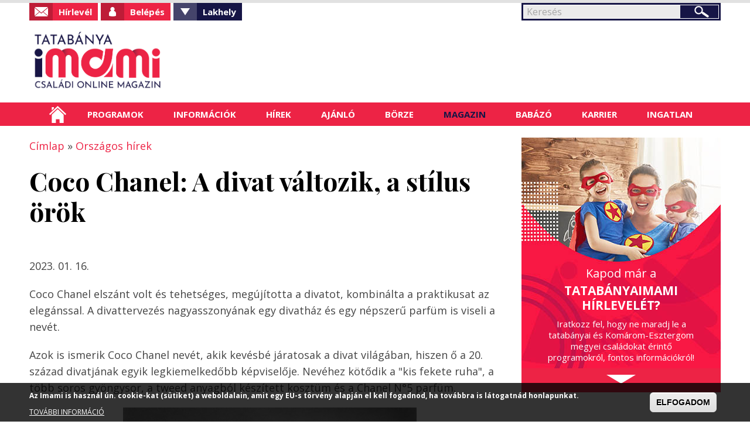

--- FILE ---
content_type: text/html; charset=utf-8
request_url: https://tatabanya.imami.hu/orszagos-hirek-portrek/coco-chanel-divat-valtozik-stilus-orok
body_size: 21652
content:

<!DOCTYPE html>
    <!--[if lt IE 7]><html class="no-js lt-ie9 lt-ie8 lt-ie7" lang="hu" dir="ltr"> <![endif]-->
    <!--[if IE 7]><html class="no-js lt-ie9 lt-ie8" lang="hu" dir="ltr"> <![endif]-->
    <!--[if IE 8]><html class="no-js lt-ie9" lang="hu" dir="ltr"> <![endif]-->
    <!--[if gt IE 8]><html class="no-js" lang="hu" dir="ltr" xmlns:fb="http://ogp.me/ns/fb#"> <![endif]-->
    <head >
        <base href="/" />
        <!--[if IE]><![endif]-->
<meta charset="utf-8" />
<meta property="fb:app_id" content="" />
<script type="application/ld+json">
{"@context":"http:\/\/schema.org","@type":"BreadcrumbList","itemListElement":[{"@type":"ListItem","position":1,"item":{"name":"Orsz\u00e1gos h\u00edrek","@id":"https:\/\/tatabanya.imami.hu\/orszagos-hirek"}}]}
</script><meta property="og:site_name" content="Tatabányaimami" />
<meta property="og:title" content="Coco Chanel: A divat változik, a stílus örök" />
<link rel="shortcut icon" href="https://tatabanya.imami.hu/favicon.ico" type="image/vnd.microsoft.icon" />
<script src="https://www.google.com/recaptcha/api.js?hl=hu" async="async" defer="defer"></script>
<meta name="description" content="Coco Chanel elszánt volt és tehetséges, megújította a divatot, kombinálta a praktikusat az elegánssal. A divattervezés nagyasszonyának egy divatház és egy népszerű parfüm is viseli a nevét." />
<link rel="canonical" href="http://budapest.imami.hu/orszagos-hirek-portrek/coco-chanel-divat-valtozik-stilus-orok" />
<link rel="shortlink" href="https://tatabanya.imami.hu/node/78859" />
<meta property="og:site_name" content="Tatabányaimami" />
<meta property="og:type" content="article" />
<meta property="og:title" content="Coco Chanel: A divat változik, a stílus örök" />
<meta property="og:url" content="https://tatabanya.imami.hu/orszagos-hirek-portrek/coco-chanel-divat-valtozik-stilus-orok" />
<meta property="og:description" content="Coco Chanel elszánt volt és tehetséges, megújította a divatot, kombinálta a praktikusat az elegánssal. A divattervezés nagyasszonyának egy divatház és egy népszerű parfüm is viseli a nevét." />
<meta property="og:updated_time" content="2023-10-17T15:34:23+02:00" />
<meta property="og:image" content="http://budapest.imami.hu/sites/default/files/listakepek/coco-chanel-beauty-quotes_2.jpg" />
<meta property="article:published_time" content="2023-01-16T16:04:47+01:00" />
<meta property="article:modified_time" content="2023-10-17T15:34:23+02:00" />
<meta itemprop="name" content="Coco Chanel: A divat változik, a stílus örök" />
<meta itemprop="description" content="Coco Chanel elszánt volt és tehetséges, megújította a divatot, kombinálta a praktikusat az elegánssal. A divattervezés nagyasszonyának egy divatház és egy népszerű parfüm is viseli a nevét." />
<meta name="dcterms.title" content="Coco Chanel: A divat változik, a stílus örök" />
<meta name="dcterms.type" content="Text" />
<meta name="dcterms.format" content="text/html" />
<meta name="dcterms.identifier" content="https://tatabanya.imami.hu/orszagos-hirek-portrek/coco-chanel-divat-valtozik-stilus-orok" />
        <link rel="apple-touch-icon" href="favicon.ico" />
        <meta name="viewport" content="user-scalable=no, width=device-width, maximum-scale=1.0" />
        <meta name="apple-mobile-web-app-capable" content="yes" />
        <meta name="HandheldFriendly" content="true" />
        <meta name="theme-color" content="#ed2345" />
        <meta name="msapplication-navbutton-color" content="#ed2345" />
        <meta name="apple-mobile-web-app-status-bar-style" content="#ed2345" />
        <title>Coco Chanel: A divat változik, a stílus örök | Tatabányaimami</title>
        <link rel="stylesheet" href="https://tatabanya.imami.hu/sites/default/files/advagg_css/css__j4OZBgi_YniT8iiIJkEg2tnfZGe_1l6klgi3t5D-ue8__4bj6vUnBjcnBzcmIvHY3HjfvF2ETRfd8XjiaxNaBG08__oc6rZbIbLM13gFnzsz4CWp8Q22HT7955DbE9ZkqEKW4.css" media="all" />
<link rel="stylesheet" href="https://tatabanya.imami.hu/sites/default/files/advagg_css/css__b9Pb1Mj19wvtZBf0uro67acgHeA1Lbl8o1W1UPwuMcc__-BHsZg_9uDsIxcaOmGl8Oil-Y5KDSnuxuUFzuIs5MJ4__oc6rZbIbLM13gFnzsz4CWp8Q22HT7955DbE9ZkqEKW4.css" media="all" />
<style media="all">
/* <![CDATA[ */
#sliding-popup.sliding-popup-bottom,#sliding-popup.sliding-popup-bottom .eu-cookie-withdraw-banner,.eu-cookie-withdraw-tab{background:#000000;}#sliding-popup.sliding-popup-bottom.eu-cookie-withdraw-wrapper{background:transparent}#sliding-popup .popup-content #popup-text h1,#sliding-popup .popup-content #popup-text h2,#sliding-popup .popup-content #popup-text h3,#sliding-popup .popup-content #popup-text p,#sliding-popup label,#sliding-popup div,.eu-cookie-compliance-secondary-button,.eu-cookie-withdraw-tab{color:#ffffff !important;}.eu-cookie-withdraw-tab{border-color:#ffffff;}.eu-cookie-compliance-more-button{color:#ffffff !important;}

/* ]]> */
</style>
        <script src="https://tatabanya.imami.hu/sites/default/files/advagg_js/js__nG-BcTedG2ES2zCRg0JsVGpWw7zHjgKyP2uTZzeE-bQ__5UbKwt3ERkAZ3eFYIzOFYukeReVMq32cfOlZZSXBQQI__oc6rZbIbLM13gFnzsz4CWp8Q22HT7955DbE9ZkqEKW4.js"></script>
<script src="https://tatabanya.imami.hu/sites/default/files/advagg_js/js__CQM1qjIA9iJ7pIDHeVauQTG8EDY9WfTId2YWwRp6_0I__23AdkkVM14rrF05ypOILYXYbNb7agAAJJil9LJbNqrQ__oc6rZbIbLM13gFnzsz4CWp8Q22HT7955DbE9ZkqEKW4.js"></script>
<script>
(function(i,s,o,g,r,a,m){i["GoogleAnalyticsObject"]=r;i[r]=i[r]||function(){(i[r].q=i[r].q||[]).push(arguments)},i[r].l=1*new Date();a=s.createElement(o),m=s.getElementsByTagName(o)[0];a.async=1;a.src=g;m.parentNode.insertBefore(a,m)})(window,document,"script","https://www.google-analytics.com/analytics.js","ga");ga("create", "UA-17410124-27", {"cookieDomain":"auto"});ga("set", "anonymizeIp", true);ga("send", "pageview");
</script>
<script>

function advagg_mod_defer_2() {
  window.a2a_config=window.a2a_config||{};window.da2a={done:false,html_done:false,script_ready:false,script_load:function(){var a=document.createElement('script'),s=document.getElementsByTagName('script')[0];a.type='text/javascript';a.async=true;a.src='https://static.addtoany.com/menu/page.js';s.parentNode.insertBefore(a,s);da2a.script_load=function(){};},script_onready:function(){da2a.script_ready=true;if(da2a.html_done)da2a.init();},init:function(){for(var i=0,el,target,targets=da2a.targets,length=targets.length;i<length;i++){el=document.getElementById('da2a_'+(i+1));target=targets[i];a2a_config.linkname=target.title;a2a_config.linkurl=target.url;if(el){a2a.init('page',{target:el});el.id='';}da2a.done=true;}da2a.targets=[];}};(function ($){Drupal.behaviors.addToAny = {attach: function (context, settings) {if (context !== document && window.da2a) {if(da2a.script_ready)a2a.init_all();da2a.script_load();}}}})(jQuery);a2a_config.callbacks=a2a_config.callbacks||[];a2a_config.callbacks.push({ready:da2a.script_onready});a2a_config.overlays=a2a_config.overlays||[];a2a_config.templates=a2a_config.templates||{};;
}
window.setTimeout(advagg_mod_defer_2, 0);
</script>
<script>
jQuery.extend(Drupal.settings, {"basePath":"\/","pathPrefix":"","ajaxPageState":{"theme":"mami","theme_token":"ZoKhQtkPHY6YspXvYpLU8KaZmrfTXzUftP5D8wrZ8gI"},"fancybox":[],"hide_submit":{"hide_submit_status":true,"hide_submit_method":"disable","hide_submit_css":"hide-submit-disable","hide_submit_abtext":"","hide_submit_atext":"","hide_submit_hide_css":"hide-submit-processing","hide_submit_hide_text":"Processing...","hide_submit_indicator_style":"expand-left","hide_submit_spinner_color":"#000","hide_submit_spinner_lines":12,"hide_submit_hide_fx":0,"hide_submit_reset_time":5000},"better_exposed_filters":{"views":{"menu_hirek":{"displays":{"block":{"filters":[]},"block_1":{"filters":[]}}},"kapcsolodo_tartalom_nezet":{"displays":{"block":{"filters":[]}}},"kezdooldal_magazin":{"displays":{"block":{"filters":[]}}},"slider_nezetek":{"displays":{"block":{"filters":[]},"block_1":{"filters":[]}}},"kezdooldal_hirek":{"displays":{"block_1":{"filters":[]}}},"ingatlan":{"displays":{"block":{"filters":[]}}}}},"eu_cookie_compliance":{"popup_enabled":1,"popup_agreed_enabled":0,"popup_hide_agreed":0,"popup_clicking_confirmation":0,"popup_scrolling_confirmation":0,"popup_html_info":"\u003Cdiv class=\u0022eu-cookie-compliance-banner eu-cookie-compliance-banner-info eu-cookie-compliance-banner--default\u0022\u003E\n  \u003Cdiv class=\u0022popup-content info\u0022\u003E\n    \u003Cdiv id=\u0022popup-text\u0022\u003E\n      \u003Cp\u003EAz Imami is haszn\u00e1l \u00fan. cookie-kat (s\u00fctiket) a weboldalain, amit egy EU-s t\u00f6rv\u00e9ny alapj\u00e1n el kell fogadnod, ha tov\u00e1bbra is l\u00e1togatn\u00e1d honlapunkat.\u003C\/p\u003E\n              \u003Cbutton type=\u0022button\u0022 class=\u0022find-more-button eu-cookie-compliance-more-button\u0022\u003ETOV\u00c1BBI INFORM\u00c1CI\u00d3\u003C\/button\u003E\n          \u003C\/div\u003E\n    \n    \u003Cdiv id=\u0022popup-buttons\u0022 class=\u0022\u0022\u003E\n      \u003Cbutton type=\u0022button\u0022 class=\u0022agree-button eu-cookie-compliance-default-button\u0022\u003EELFOGADOM\u003C\/button\u003E\n          \u003C\/div\u003E\n  \u003C\/div\u003E\n\u003C\/div\u003E","use_mobile_message":false,"mobile_popup_html_info":"\u003Cdiv class=\u0022eu-cookie-compliance-banner eu-cookie-compliance-banner-info eu-cookie-compliance-banner--default\u0022\u003E\n  \u003Cdiv class=\u0022popup-content info\u0022\u003E\n    \u003Cdiv id=\u0022popup-text\u0022\u003E\n      \u003Ch2\u003EWe use cookies on this site to enhance your user experience\u003C\/h2\u003E\n\u003Cp\u003EBy tapping the Accept button, you agree to us doing so.\u003C\/p\u003E\n              \u003Cbutton type=\u0022button\u0022 class=\u0022find-more-button eu-cookie-compliance-more-button\u0022\u003ETOV\u00c1BBI INFORM\u00c1CI\u00d3\u003C\/button\u003E\n          \u003C\/div\u003E\n    \n    \u003Cdiv id=\u0022popup-buttons\u0022 class=\u0022\u0022\u003E\n      \u003Cbutton type=\u0022button\u0022 class=\u0022agree-button eu-cookie-compliance-default-button\u0022\u003EELFOGADOM\u003C\/button\u003E\n          \u003C\/div\u003E\n  \u003C\/div\u003E\n\u003C\/div\u003E\n","mobile_breakpoint":"768","popup_html_agreed":"\u003Cdiv\u003E\n  \u003Cdiv class=\u0022popup-content agreed\u0022\u003E\n    \u003Cdiv id=\u0022popup-text\u0022\u003E\n      \u003Ch2\u003EThank you for accepting cookies\u003C\/h2\u003E\n\u003Cp\u003EYou can now hide this message or find out more about cookies.\u003C\/p\u003E\n    \u003C\/div\u003E\n    \u003Cdiv id=\u0022popup-buttons\u0022\u003E\n      \u003Cbutton type=\u0022button\u0022 class=\u0022hide-popup-button eu-cookie-compliance-hide-button\u0022\u003EElrejt\u003C\/button\u003E\n              \u003Cbutton type=\u0022button\u0022 class=\u0022find-more-button eu-cookie-compliance-more-button-thank-you\u0022 \u003ETOV\u00c1BBI INFORM\u00c1CI\u00d3\u003C\/button\u003E\n          \u003C\/div\u003E\n  \u003C\/div\u003E\n\u003C\/div\u003E","popup_use_bare_css":false,"popup_height":50,"popup_width":"100%","popup_delay":1000,"popup_link":"\/cookie-k-sutik-hasznalata","popup_link_new_window":1,"popup_position":null,"fixed_top_position":1,"popup_language":"hu","store_consent":false,"better_support_for_screen_readers":0,"reload_page":0,"domain":"","domain_all_sites":0,"popup_eu_only_js":0,"cookie_lifetime":"100","cookie_session":false,"disagree_do_not_show_popup":0,"method":"default","whitelisted_cookies":"","withdraw_markup":"\u003Cbutton type=\u0022button\u0022 class=\u0022eu-cookie-withdraw-tab\u0022\u003EPrivacy settings\u003C\/button\u003E\n\u003Cdiv class=\u0022eu-cookie-withdraw-banner\u0022\u003E\n  \u003Cdiv class=\u0022popup-content info\u0022\u003E\n    \u003Cdiv id=\u0022popup-text\u0022\u003E\n      \u003Ch2\u003EWe use cookies on this site to enhance your user experience\u003C\/h2\u003E\n\u003Cp\u003EYou have given your consent for us to set cookies.\u003C\/p\u003E\n    \u003C\/div\u003E\n    \u003Cdiv id=\u0022popup-buttons\u0022\u003E\n      \u003Cbutton type=\u0022button\u0022 class=\u0022eu-cookie-withdraw-button\u0022\u003EWithdraw consent\u003C\/button\u003E\n    \u003C\/div\u003E\n  \u003C\/div\u003E\n\u003C\/div\u003E\n","withdraw_enabled":false,"withdraw_button_on_info_popup":0,"cookie_categories":[],"enable_save_preferences_button":1,"fix_first_cookie_category":1,"select_all_categories_by_default":0},"googleanalytics":{"trackOutbound":1,"trackMailto":1,"trackDownload":1,"trackDownloadExtensions":"7z|aac|arc|arj|asf|asx|avi|csv|doc(x|m)?|dot(x|m)?|exe|flv|gif|gz|gzip|jar|jpe?g|js|mp(2|3|4|e?g)|mov(ie)?|msi|pdf|phps|png|ppt(x|m)?|pot(x|m)?|pps(x|m)?|qtm?|ra(m|r)?|sea|sit|tar|tgz|torrent|txt|wav|wma|wmv|wpd|xls(x|m|b)?|xlt(x|m)|xlam|xml|z|zip"},"urlIsAjaxTrusted":{"\/orszagos-hirek-portrek\/coco-chanel-divat-valtozik-stilus-orok?destination=node\/78859":true,"\/orszagos-hirek-portrek\/coco-chanel-divat-valtozik-stilus-orok":true}});
</script>
        <script type="text/javascript">
            window.smartlook||(function(d) {
            var o=smartlook=function(){ o.api.push(arguments)},h=d.getElementsByTagName('head')[0];
            var c=d.createElement('script');o.api=new Array();c.async=true;c.type='text/javascript';
            c.charset='utf-8';c.src='//rec.getsmartlook.com/recorder.js';h.appendChild(c);
            })(document);
            smartlook('init', 'c4b117c207793b42abd3a573b6ab19f05bf8450c');
        </script>
    </head>
    <body class="html not-front not-logged-in no-sidebars page-node page-node- page-node-78859 node-type-kozponti-altalanos-tartalom domain-tatabanya role-anonymous-user i18n-hu">
                
<div id="container">
    <header id="header" class="floatcontainer box">
        <div id="header-top" class="floatcontainer">
            <div id="header-befoglalo">
                <div id="header-blokk" class="floatcontainer">
                      <div class="region region-header">
    <div id="block-search-form" class="block block-search">

    
  <div class="content">
    <form action="/orszagos-hirek-portrek/coco-chanel-divat-valtozik-stilus-orok" method="post" id="search-block-form" accept-charset="UTF-8"><div><div class="container-inline">
      <h2 class="element-invisible">Keresés űrlap</h2>
    <div class="form-item form-type-searchfield form-item-search-block-form">
  <label class="element-invisible" for="edit-search-block-form--2">Keresés </label>
 <input title="A keresendő kifejezések megadása." type="search" id="edit-search-block-form--2" name="search_block_form" value="" size="15" maxlength="128" class="form-text form-search" />
</div>
<div class="form-actions form-wrapper" id="edit-actions"><input type="submit" id="edit-submit" name="op" value="Keresés" class="form-submit" /></div><input type="hidden" name="form_build_id" value="form-59UguqkBsFk6He4x3wWq8yPfcOgecJT0tnmqeZ_khlQ" />
<input type="hidden" name="form_id" value="search_block_form" />
</div>
</div></form>  </div>
</div>
<div id="block-system-user-menu" class="block block-system block-menu">

    
  <div class="content">
    <ul class="menu"><li class="first leaf hirlevel"><a href="/hirlevel-feliratkozas">Hírlevél</a></li>
<li class="leaf login"><a href="/user" class="menu-002">Belépés</a></li>
<li class="expanded fiok valaszto"><span class="menu-003 nolink" tabindex="0">Fiókom</span></li>
<li class="last expanded valaszto"><span class="menu-002 nolink" tabindex="0">Lakhely</span><ul class="menu"><li class="first leaf"><a href="http://budapest.imami.hu">Budapestimami</a></li>
<li class="leaf"><a href="http://cegled.imami.hu">Ceglédimami</a></li>
<li class="leaf"><a href="http://csaba.imami.hu">Csabaimami</a></li>
<li class="leaf"><a href="http://dabas.imami.hu">Dabasimami</a></li>
<li class="leaf"><a href="http://debrecen.imami.hu">Debrecenimami</a></li>
<li class="leaf"><a href="http://dunakeszi.imami.hu/">Dunakeszimami</a></li>
<li class="leaf"><a href="http://eger.imami.hu">Egrimami</a></li>
<li class="leaf"><a href="http://fehervar.imami.hu">Fehérvárimami</a></li>
<li class="leaf"><a href="http://gyor.imami.hu">Győrimami</a></li>
<li class="leaf"><a href="http://kaposvar.imami.hu">Kaposvárimami</a></li>
<li class="leaf"><a href="http://kecskemet.imami.hu">Kecskemétimami</a></li>
<li class="leaf"><a href="http://miskolc.imami.hu">Miskolcimami</a></li>
<li class="leaf"><a href="http://monor.imami.hu">Monorimami</a></li>
<li class="leaf"><a href="http://nyiregyhaza.imami.hu">Nyíregyházimami</a></li>
<li class="leaf"><a href="http://pecsimami.hu">Pécsimami</a></li>
<li class="leaf"><a href="http://szeged.imami.hu">Szegedimami</a></li>
<li class="leaf"><a href="http://szolnok.imami.hu">Szolnokimami</a></li>
<li class="leaf"><a href="http://szombathely.imami.hu">Szombathelyimami</a></li>
<li class="leaf"><a href="http://tatabanya.imami.hu">Tatabányaimami</a></li>
<li class="leaf"><a href="http://tolna.imami.hu">Tolnaimami</a></li>
<li class="leaf"><a href="http://veszprem.imami.hu">Veszprémimami</a></li>
<li class="last leaf"><a href="http://zala.imami.hu">Zalaimami</a></li>
</ul></li>
</ul>  </div>
</div>
  </div>
<form action="/orszagos-hirek-portrek/coco-chanel-divat-valtozik-stilus-orok?destination=node/78859" method="post" id="user-login-form" accept-charset="UTF-8"><div><div id="user-login-block-container">
  <div id="user-login-block-form-fields">
    <div class="form-item form-type-textfield form-item-name">
  <label for="edit-name--2">Felhasználónév vagy e-mail <span class="form-required" title="Szükséges mező.">*</span></label>
 <input type="text" id="edit-name--2" name="name" value="" size="15" maxlength="60" class="form-text required" />
</div>
    <div class="form-item form-type-password form-item-pass">
  <label for="edit-pass">Jelszó <span class="form-required" title="Szükséges mező.">*</span></label>
 <input type="password" id="edit-pass" name="pass" size="15" maxlength="128" class="form-text required" />
</div>
    <input type="submit" id="edit-submit--3" name="op" value="Bejelentkezés" class="form-submit" />    <div class="item-list"><ul><li class="first"><a href="/regisztracio" title="Új felhasználó létrehozása.">Regisztrálok</a></li>
<li class="last"><a href="/elfelejtett-jelszo" title="Új jelszó igénylése e-mailben.">Új jelszó igénylése</a></li>
</ul></div>      </div>
  <!--<div class="facebook-login">
    <a href="/facebook-regisztracio">Facebook regisztráció</a>
  </div>-->
</div></div></form>                    <div id="login-szoveg"></div>
                </div>
                <div id="logo" class="floatcontainer">
                    <a class="logolink" href="/" title="A tatabányai és Komárom-Esztergom megyei családok információs oldala">
                        <img src="/sites/default/files/logok/16.png" alt="Tatabányaimami logó" />
                    </a>
                </div>
                <div id="header-banner-blokk" class="floatcontainer">
                                    </div>
                <div id="menusor" class="floatcontainer">
                    <div id="ikonok">
                        <ul>
                            <li><a class="kereses" href="/search/node/">Keresés</a></li>
                            <li><a class="facebook" href="https://www.facebook.com/pages/Tatabányaimami/384312041617360">Facebook</a></li>
                        </ul>
                    </div>
                    <nav id="navigation" class="floatcontainer">
                        <span class="menu-nyito">Menü</span>
                          <div class="region region-mobil-menu">
    <div id="block-menu-menu-mobil-menu" class="block block-menu">

    
  <div class="content">
    <ul class="menu"><li class="first leaf"><a href="/helyi-programok">Helyi programok</a></li>
<li class="leaf"><a href="/kulonorak-tanfolyamok">Különórák - tanfolyamok</a></li>
<li class="leaf"><a href="/orszagos-programok">Országos programok</a></li>
<li class="leaf"><a href="/iskolak-ovodak-bolcsodek">Iskolák, óvodák, bölcsődék</a></li>
<li class="leaf"><a href="/egeszseg">Egészség</a></li>
<li class="leaf"><a href="/ugyintezes">Ügyintézés</a></li>
<li class="leaf"><a href="/ha-gond-van">Ha gond van</a></li>
<li class="leaf"><a href="/hirek">Hírek</a></li>
<li class="leaf"><a href="/boltok">Boltok</a></li>
<li class="leaf"><a href="/szolgaltatok">Szolgáltatók</a></li>
<li class="leaf"><a href="/hogyan-hirdethetek">Börze - Hogyan hirdethetek?</a></li>
<li class="leaf"><a href="/borze-termek-kategoriak">Börze - Termék kategóriák</a></li>
<li class="leaf"><a href="/letoltheto">Letölthető</a></li>
<li class="leaf"><a href="/unnepek-jeles-napok">Ünnepek - jeles napok</a></li>
<li class="leaf"><a href="/jo-tudni">Jó tudni</a></li>
<li class="leaf"><a href="/informaciok">Babázó</a></li>
<li class="last leaf"><a href="/szakertok">Szakértők</a></li>
</ul>  </div>
</div>
  </div>
                    </nav>
                </div>
            </div>
            <nav id="sima-navigation" class="floatcontainer normal">
                  <div class="region region-menu">
    <div id="block-ultimenu-main-menu" class="block block-ultimenu">

    
  <div class="content">
    <ul class="ultimenu horizontal ultimenu-htb ultimenu-main-menu ultimenu-basic clearfix">
  <li class="first menu-list-1 menu-237"><a href="/" title="" class="ultimenu-item">Címlap</a></li>
<li class="menu-list-2 menu-688 has-ultimenu"><span class="ultimenu-item nolink" tabindex="0">Programok</span><section  class="ultimenu-flyout ultimenu-main-688 clearfix">  <div class="region region-ultimenu-main-688">
    <div id="block-taxonomy-menu-block-1" class="block block-taxonomy-menu-block">

    
  <div class="content">
    <ul><li class="first"><a href="/helyi-programok">Helyi programok</a><ul><li class="first"><a href="/helyi-programok/aktualis-programok">Aktuális programok</a></li><li><a href="/helyi-programok/baba-mama-programok">Baba-mama programok</a></li><li class="last"><a href="/helyi-programok/nyilt-napok-elokeszitok-kozepiskola">Nyílt napok, előkészítők (középiskola)</a></li></ul></li><li class="last"><a href="/orszagos-programok">Országos programok</a><ul><li class="first"><a href="/orszagos-programok/aktualis-programok-orszagszerte">Aktuális programok országszerte</a></li><li><a href="/havi-programok-orszagszerte">Havi programok országszerte</a></li><li><a href="/orszagos-programok/taborok-orszagszerte">Táborok országszerte</a></li><li class="last"><a href="/rendezvenyeink-orszagszerte">Rendezvényeink országszerte</a></li></ul></li></ul>  </div>
</div>
  </div>
</section></li>
<li class="menu-list-3 menu-690 has-ultimenu"><span class="ultimenu-item nolink" tabindex="0">Információk</span><section  class="ultimenu-flyout ultimenu-main-690 clearfix">  <div class="region region-ultimenu-main-690">
    <div id="block-taxonomy-menu-block-2" class="block block-taxonomy-menu-block">

    
  <div class="content">
    <ul><li class="first"><a href="/iskolak-ovodak-bolcsodek">Iskolák, óvodák, bölcsődék</a><ul><li class="first"><a href="/iskolak-ovodak-bolcsodek/bolcsodek">Bölcsődék</a></li><li><a href="/iskolak-ovodak-bolcsodek/ovodak">Óvodák</a></li><li><a href="/iskolak-ovodak-bolcsodek/altalanos-iskolak">Általános iskolák</a></li><li><a href="/iskolak-ovodak-bolcsodek/muveszeti-es-sportiskolak">Művészeti és sportiskolák</a></li><li><a href="/iskolak-ovodak-bolcsodek/kozepiskolak">Középiskolák</a></li><li class="last"><a href="/iskolak-ovodak-bolcsodek/csaladi-bolcsodek">Családi bölcsődék</a></li></ul></li><li><a href="/egeszseg">Egészség</a><ul><li class="first"><a href="/egeszseg/hazi-gyermekorvosok">Házi gyermekorvosok</a></li><li><a href="/egeszseg/vedonok">Védőnők</a></li><li><a href="/egeszseg/gyermek-szakrendelesek">Gyermek szakrendelések</a></li><li><a href="/egeszseg/gyermek-maganrendelesek">Gyermek magánrendelések</a></li><li><a href="/egeszseg/termeszetes-gyogymodok">Természetes gyógymódok</a></li><li><a href="/egeszseg/gyogyszertarak">Gyógyszertárak</a></li><li class="last"><a href="/egeszseg/szulesz-nogyogyaszok">Szülész - nőgyógyászok</a></li></ul></li><li><a href="/ugyintezes">Ügyintézés</a><ul><li class="first"><a href="/ugyintezes/hivatalok">Hivatalok</a></li><li><a href="/ugyintezes/kozmuvek-rezsi">Közművek (rezsi)</a></li><li><a href="/ugyintezes/csaladtamogatas-ellatasok">Családtámogatás, ellátások</a></li><li class="last"><a href="/ugyintezes/okmanyok">Okmányok</a></li></ul></li><li class="last"><a href="/ha-gond-van">Ha gond van</a><ul><li class="first"><a href="/ha-gond-van/magatartasi-tanulasi-gondok-sni">Magatartási / tanulási gondok, SNI</a></li><li class="last"><a href="/ha-gond-van/szocialis-anyagi-problemak">Szociális (anyagi) problémák</a></li></ul></li></ul>  </div>
</div>
  </div>
</section></li>
<li class="menu-list-4 menu-691 has-ultimenu"><span class="ultimenu-item nolink" tabindex="0">Hírek</span><section  class="ultimenu-flyout ultimenu-main-691 clearfix">  <div class="region region-ultimenu-main-691">
    <div id="block-views-menu-hirek-block" class="block block-views">

    
  <div class="content">
    <div class="view view-menu-hirek view-id-menu_hirek view-display-id-block view-dom-id-c3ef02b11ed59e7aa0189660eedadd5b">
            <div class="view-header">
      <h2><a href="/orszagos-hirek">Országos hírek</a></h2>
    </div>
  
  
  
      <div class="view-content">
      <div class="item-list">    <ul>          <li class="views-row views-row-1 views-row-odd views-row-first">  
          <a href="/orszagos-hirek/rekordok-hobol-avagy-vilag-legnagyobb-hoemberei">Rekordok hóból avagy a világ legnagyobb hóemberei</a>  </li>
          <li class="views-row views-row-2 views-row-even">  
          <a href="/orszagos-hirek/csaladi-kassza-2026-tobb-marad-penztarcakban-januartol">Családi kassza 2026: Több marad a pénztárcákban januártól</a>  </li>
          <li class="views-row views-row-3 views-row-odd">  
          <a href="/orszagos-hirek/havas-kalandok-az-orszagban-itt-az-ido-sielni-szankozni-korcsolyazni">Havas kalandok az országban: itt az idő síelni, szánkózni, korcsolyázni!</a>  </li>
          <li class="views-row views-row-4 views-row-even">  
          <a href="/orszagos-hirek/meg-januar-19-ig-lehet-kerelmezni-az-iskolakezdes-halasztasat">Még január 19-ig lehet kérelmezni az iskolakezdés halasztását</a>  </li>
          <li class="views-row views-row-5 views-row-odd">  
          <a href="/orszagos-hirek/benned-ott-az-egyetemista-26-educatio-nemzetkozi-oktatasi-szakkiallitas">Benned is ott az egyetemista! – 26. Educatio Nemzetközi Oktatási Szakkiállítás</a>  </li>
          <li class="views-row views-row-6 views-row-even">  
          <a href="/orszagos-hirek/lany-2026-os-ev-elso-babaja">Lány a 2026-os év első babája</a>  </li>
          <li class="views-row views-row-7 views-row-odd">  
          <a href="/orszagos-hirek/boltok-amik-december-24-en-zarva-tartanak">Boltok, amik december 24-én zárva tartanak</a>  </li>
          <li class="views-row views-row-8 views-row-even">  
          <a href="/orszagos-hirek/na-szia-mento-medard-hivasa-ami-egy-egesz-orszag-szivet-megerintette">„Na, szia, mentő!” – Medárd hívása, ami egy egész ország szívét megérintette</a>  </li>
          <li class="views-row views-row-9 views-row-odd">  
          <a href="/orszagos-hirek-karacsony/elmenyajandek-tippek-felesleges-targyak-felhalmozasa-helyett">Élményajándék tippek - felesleges tárgyak felhalmozása helyett</a>  </li>
          <li class="views-row views-row-10 views-row-even views-row-last">  
          <a href="/orszagos-hirek/ingyen-nezhetunk-kortars-es-klasszikus-magyar-filmeket-filmion-egeszen-januarig">Ingyen nézhetünk kortárs és klasszikus magyar filmeket a Filmión egészen januárig</a>  </li>
      </ul></div>    </div>
  
  
  
  
  
  
</div>  </div>
</div>
<div id="block-views-menu-hirek-block-1" class="block block-views">

    
  <div class="content">
    <div class="view view-menu-hirek view-id-menu_hirek view-display-id-block_1 view-dom-id-013affdafd0e1eb39e67413f283dbdd3">
            <div class="view-header">
      <h2><a href="/helyi-hirek">Helyi hírek</a></h2>
    </div>
  
  
  
      <div class="view-content">
      <div class="item-list">    <ul>          <li class="views-row views-row-1 views-row-odd views-row-first">  
          <a href="/helyi-hirek/hogyan-segithetnek-lovak-varosi-gyerekek-neveleseben">Hogyan segíthetnek a lovak a (városi) gyerekek nevelésében?</a>  </li>
          <li class="views-row views-row-2 views-row-even">  
          <a href="/helyi-hirek/fa-hatasu-burkololap-otletek-az-egesz-hazba">Fa hatású burkolólap ötletek az egész házba</a>  </li>
          <li class="views-row views-row-3 views-row-odd">  
          <a href="/helyi-hirek/karacsonyi-konyvajanlo-es-nyeremenyjatek-aa-budapestimamival">Karácsonyi könyvajánló és nyereményjáték aa Budapestimamival</a>  </li>
          <li class="views-row views-row-4 views-row-even">  
          <a href="/helyi-hirek/matek-ok-segitseg-sikeres-kozepiskolai-felvetelihez-erettsegihez-vagy-csak-jobb-matek">MATEK-OK: segítség a sikeres középiskolai felvételihez, érettségihez, vagy &quot;csak&quot; a jobb matek jegyhez!</a>  </li>
          <li class="views-row views-row-5 views-row-odd">  
          <a href="/helyi-hirek/jatekkonyhak-es-babak-pottom-szuloknek">Játékkonyhák és babák a pöttöm szülőknek</a>  </li>
          <li class="views-row views-row-6 views-row-even">  
          <a href="/helyi-hirek/harom-tipp-arra-hogyan-talald-meg-tokeletes-ferfi-farmert-testalkatodhoz">Három tipp arra, hogyan találd meg a tökéletes férfi farmert a testalkatodhoz</a>  </li>
          <li class="views-row views-row-7 views-row-odd">  
          <a href="/helyi-hirek/ajanlj-nekunk-egy-tehetseges-gyereket-es-csaladjat-megvendegeli-gundel-patinas-etterem">Ajánlj nekünk egy tehetséges gyereket ...és családját megvendégeli a Gundel! A patinás étterem megkapta a Családbarát hely címet</a>  </li>
          <li class="views-row views-row-8 views-row-even">  
          <a href="/helyi-hirek/barmilyen-telefonra-letoltheto-400-mesevel-ingyenesse-valt-nagy-magyar-mesetar">Bármilyen telefonra letölthető: 400 mesével ingyenessé vált a nagy magyar Mesetár</a>  </li>
          <li class="views-row views-row-9 views-row-odd">  
          <a href="/helyi-hirek/divatos-ferfi-taska-5-ok-amiert-megeri-viselni">Divatos férfi táska – 5 ok, amiért megéri viselni</a>  </li>
          <li class="views-row views-row-10 views-row-even views-row-last">  
          <a href="/helyi-hirek/9-tevhit-amit-azonnal-felejts-el-az-mri-vizsgalatrol">9 tévhit, amit azonnal felejts el az MRI vizsgálatról!</a>  </li>
      </ul></div>    </div>
  
  
  
  
  
  
</div>  </div>
</div>
  </div>
</section></li>
<li class="menu-list-5 menu-692 has-ultimenu"><span class="ultimenu-item nolink" tabindex="0">Ajánló</span><section  class="ultimenu-flyout ultimenu-main-692 clearfix">  <div class="region region-ultimenu-main-692">
    <div id="block-menu-block-1" class="block block-menu-block">

    
  <div class="content">
      </div>
</div>
<div id="block-taxonomy-menu-block-4" class="block block-taxonomy-menu-block">

    
  <div class="content">
    <ul><li class="first"><a href="/boltok">Boltok</a><ul><li class="first"><a href="/boltok/bababolt">Bababolt</a></li><li><a href="/boltok/biobolt-gyogynoveny">Biobolt, gyógynövény</a></li><li><a href="/boltok/cukraszda-fagyizo-kavezo">Cukrászda, fagyizó, kávézó</a></li><li><a href="/boltok/etterem-bisztro-kavezo">Étterem, bisztró, kávézó</a></li><li><a href="/boltok/gyermekbutor">Gyermekbútor</a></li><li><a href="/boltok/gyermekcipo">Gyermekcipő</a></li><li><a href="/boltok/gyermekjatek">Gyermekjáték</a></li><li><a href="/boltok/gyermekkonyv">Gyermekkönyv</a></li><li><a href="/boltok/gyermekruha">Gyermekruha</a></li><li><a href="/boltok/hasznalt-gyerekholmi">Használt gyerekholmi</a></li><li><a href="/boltok/hordozas-kellekei">Hordozás kellékei</a></li><li><a href="/boltok/kismamaruha">Kismamaruha</a></li><li><a href="/boltok/kreativ-hobby-boltok">Kreatív - hobby boltok</a></li><li><a href="/boltok/optika">Optika</a></li><li><a href="/boltok/ovis-jelek">Ovis jelek</a></li><li><a href="/boltok/papir-iroszer-tanszer">Papír - írószer, tanszer</a></li><li><a href="/boltok/szoptatas-pelenkazas">Szoptatás, pelenkázás</a></li><li class="last"><a href="/boltok/vitaminok-etrend-kiegeszitok">Vitaminok, étrend-kiegészítők</a></li></ul></li><li class="last"><a href="/szolgaltatok">Szolgáltatók</a><ul><li class="first"><a href="/szolgaltatok/anyagi-biztonsag">Anyagi biztonság</a></li><li><a href="/szolgaltatok/fulbeloves">Fülbelövés</a></li><li><a href="/szolgaltatok/gyermekfelugyelet">Gyermekfelügyelet</a></li><li><a href="/szolgaltatok/gyermek-kismama-fotozas">Gyermek, kismama fotózás</a></li><li><a href="/szolgaltatok/pszichologus">Pszichológus</a></li><li><a href="/szolgaltatok/gyermekszoba-dekoracio">Gyermekszoba dekoráció</a></li><li><a href="/szolgaltatok/hazimunka-vasalas-takaritas-stb">Házimunka (vasalás, takarítás stb.)</a></li><li><a href="/szolgaltatok/intim-torna">Intim torna</a></li><li><a href="/szolgaltatok/jatszohazak">Játszóházak</a></li><li><a href="/szolgaltatok/kezmuvesek">Kézművesek</a></li><li><a href="/szolgaltatok/magzati-diagnosztika-uh">Magzati diagnosztika (UH)</a></li><li><a href="/szolgaltatok/mami-szepseg-egeszseg">Mami szépség, egészség</a></li><li><a href="/szolgaltatok/szallashelyek">Szálláshelyek</a></li><li><a href="/szolgaltatok/szervizek-javitas">Szervizek (javítás)</a></li><li><a href="/szolgaltatok/szulinapi-party">Szülinapi party</a></li><li><a href="/szolgaltatok/termeszetes-gyogymodok">Természetes gyógymódok</a></li><li class="last"><a href="/szolgaltatok/varrodak">Varrodák</a></li></ul></li></ul>  </div>
</div>
  </div>
</section></li>
<li class="menu-list-6 menu-693 has-ultimenu"><span class="ultimenu-item nolink" tabindex="0">Börze</span><section  class="ultimenu-flyout ultimenu-main-693 clearfix">  <div class="region region-ultimenu-main-693">
    <div id="block-menu-block-2" class="block block-menu-block">

    
  <div class="content">
    <div class="menu-block-wrapper menu-block-2 menu-name-main-menu parent-mlid-693 menu-level-1">
  <ul class="menu"><li class="first last expanded menu-mlid-699"><a href="/" title="">Tudnivalók</a><ul class="menu"><li class="first leaf menu-mlid-2352"><a href="/hogyan-hirdethetek">Hogyan hirdethetek?</a></li>
<li class="leaf menu-mlid-2122"><a href="/hirdetes-feltoltese-elado-termek">Hirdetés feltöltése (eladó termék)</a></li>
<li class="leaf menu-mlid-2334"><a href="/hirdetes-szerkesztesetorlese">Hirdetés szerkesztése/törlése</a></li>
<li class="leaf menu-mlid-3205"><a href="/borze-termek-kategoriak/legfrissebb-termekek">Legfrissebb termékek</a></li>
<li class="leaf menu-mlid-2335"><a href="/uzenetek-megtekintese">Üzeneteim</a></li>
<li class="last leaf menu-mlid-1295"><a href="/helyi-programok/borzek">Börzék</a></li>
</ul></li>
</ul></div>
  </div>
</div>
<div id="block-taxonomy-menu-block-8" class="block block-taxonomy-menu-block">

    
  <div class="content">
    <ul><li class="first"><a href="/gyermekruha">Gyermekruha</a></li><li><a href="/gyerekcipo">Gyerekcipő</a></li><li><a href="/autosules-hordozo">Autósülés, hordozó</a></li><li><a href="/bababiztonsag">Bababiztonság</a></li><li><a href="/babahordozas">Babahordozás</a></li><li><a href="/egyeb">Egyéb</a></li><li><a href="/gyermekbutor">Gyermekbútor</a></li><li><a href="/gyermekjatek">Gyermekjáték</a></li><li><a href="/ingyen-elviheto">Ingyen elvihető</a></li><li><a href="/konyv-cd-dvd">Könyv, CD, DVD</a></li><li><a href="/pelenkazas-furdetes">Pelenkázás, fürdetés</a></li><li><a href="/sporteszkozok">Sporteszközök</a></li><li class="last"><a href="/szoptatas-etetes">Szoptatás, etetés</a></li></ul>  </div>
</div>
  </div>
</section></li>
<li class="menu-list-7 menu-694 has-ultimenu"><span class="ultimenu-item nolink" tabindex="0">Magazin</span><section  class="ultimenu-flyout ultimenu-main-694 clearfix">  <div class="region region-ultimenu-main-694">
    <div id="block-menu-block-3" class="block block-menu-block">

    
  <div class="content">
    <div class="menu-block-wrapper menu-block-3 menu-name-main-menu parent-mlid-694 menu-level-1">
  <ul class="menu"><li class="first last expanded menu-mlid-2826"><a href="/letoltheto">Letölthető</a><ul class="menu"><li class="first leaf menu-mlid-2533"><a href="/imami-naptar">Imami naptár</a></li>
<li class="leaf menu-mlid-3287"><a href="/csaladi-oroknaptar">Családi öröknaptár</a></li>
<li class="leaf menu-mlid-1145"><a href="/gyermekirodalmi-iranytu">Gyermekirodalmi iránytű</a></li>
<li class="leaf menu-mlid-1150"><a href="/farsangi-alarcok">Farsangi álarcok</a></li>
<li class="leaf menu-mlid-1151"><a href="/valentin-napi-csomagolopapirok">Valentin napi csomagolópapírok</a></li>
<li class="leaf menu-mlid-1153"><a href="/letoltheto-husveti-szinezok-es-osszekotok">Húsvéti színezők és összekötők</a></li>
<li class="leaf menu-mlid-1035"><a href="/letoltheto-befozesi-cimkek" title="Letölthető befőzési címkék">Befőzési címkék</a></li>
<li class="leaf menu-mlid-1149"><a href="/listak-bolcsi-ovi-es-sulikezdeshez">Listák bölcsi-, ovi- és sulikezdéshez</a></li>
<li class="leaf menu-mlid-3389"><a href="/tolltarto-uzenetek">Tolltartó üzenetek</a></li>
<li class="leaf menu-mlid-1146"><a href="/orarend-es-fuzetcimke">Órarend és füzetcímke</a></li>
<li class="leaf menu-mlid-1148"><a href="/sos-karacsony">SOS Karácsony</a></li>
<li class="leaf menu-mlid-2831"><a href="/szulinapi-meghivok">Szülinapi meghívók</a></li>
<li class="leaf menu-mlid-6685"><a href="/letoltheto-jutalomtabla-az-imamitol">Letölthető jutalomtábla az Imamitól</a></li>
<li class="leaf menu-mlid-6615"><a href="/letoltheto-szinezok-akar-gyereknapra">Letölthető színezők, akár gyereknapra</a></li>
<li class="leaf menu-mlid-4402"><a href="/szunido-tervezo-2025">Szünidő tervező 2024</a></li>
<li class="last leaf menu-mlid-6722"><a href="/toltsd-le-a-tanev-rendje-naptarunkat-es-tervezd-meg-tanevet">Tanév rendje 2024/25</a></li>
</ul></li>
</ul></div>
  </div>
</div>
<div id="block-taxonomy-menu-block-5" class="block block-taxonomy-menu-block">

    
  <div class="content">
    <ul><li class="first"><a href="/unnepek-jeles-napok">Ünnepek - jeles napok</a><ul><li class="first"><a href="/unnepek-jeles-napok/munkaszuneti-napok">Munkaszüneti napok</a></li><li><a href="/unnepek-jeles-napok/jeles-napok">Jeles napok</a></li><li><a href="/unnepek-jeles-napok/szuletesnap">Születésnap</a></li><li><a href="/unnepek-jeles-napok/farsang">Farsang</a></li><li><a href="/unnepek-jeles-napok/husvet">Húsvét</a></li><li><a href="/unnepek-jeles-napok/anyak-napja">Anyák napja</a></li><li><a href="/unnepek-jeles-napok/nyaralas">Nyaralás</a></li><li><a href="/unnepek-jeles-napok/iskola-ovikezdes">Iskola / ovikezdés</a></li><li><a href="/unnepek-jeles-napok/halloween">Halloween</a></li><li><a href="/unnepek-jeles-napok/advent">Advent</a></li><li><a href="/unnepek-jeles-napok/mikulas">Mikulás</a></li><li><a href="/unnepek-jeles-napok/karacsony">Karácsony</a></li><li class="last"><a href="/unnepek-jeles-napok/szilveszter">Szilveszter</a></li></ul></li><li class="last active-trail"><a href="/jo-tudni">Jó tudni</a><ul><li class="first"><a href="/tovabbtanulas-0">Továbbtanulás</a></li><li><a href="/jo-tudni/apavilag">Apavilág</a></li><li><a href="/jo-tudni/csaladbarat">Családbarát</a></li><li><a href="/ferfiszemmel">Férfiszemmel</a></li><li><a href="/jo-tudni/gyerek-fozosarok">Gyerek főzősarok</a></li><li><a href="/kamasz">Kamasz</a></li><li><a href="/kirandul-csalad">Kirándul a család</a></li><li><a href="/jo-tudni/ujratervezes">Újratervezés</a></li><li class="active"><a href="/portrek">Portrék</a></li><li><a href="/jo-tudni/baba-mama-tortenetek">Baba-mama történetek</a></li><li><a href="/jo-tudni/kreativ-mami">Kreatív mami</a></li><li><a href="/jo-tudni/jatsszunk-gyerekkel">Játsszunk a gyerekkel!</a></li><li><a href="/jo-tudni/eletmod-egeszseg">Életmód, egészség</a></li><li><a href="/jo-tudni/gyermekneveles">Gyermeknevelés</a></li><li><a href="/jo-tudni/tehetseggondozas">Tehetséggondozás</a></li><li><a href="/jo-tudni/haztartas-konyha">Háztartás, konyha</a></li><li><a href="/jo-tudni/no-vagyok">Nő vagyok</a></li><li><a href="/jo-tudni/csaladi-penzugyek">Családi pénzügyek</a></li><li><a href="/jo-tudni/tech-mami">Tech-mami</a></li><li><a href="/jo-tudni/nem-vagy-egyedul">Nem vagy egyedül</a></li><li><a href="/zold-mami">Zöld mami</a></li><li class="last"><a href="/jo-tudni/lakasfelujitas">Lakásfelújítás</a></li></ul></li></ul>  </div>
</div>
  </div>
</section></li>
<li class="menu-list-8 menu-695 has-ultimenu"><span class="ultimenu-item nolink" tabindex="0">Babázó</span><section  class="ultimenu-flyout ultimenu-main-695 clearfix">  <div class="region region-ultimenu-main-695">
    <div id="block-menu-block-4" class="block block-menu-block">

    
  <div class="content">
    <div class="menu-block-wrapper menu-block-4 menu-name-main-menu parent-mlid-695 menu-level-1">
  <ul class="menu"><li class="first last expanded menu-mlid-701"><a href="/" title="">Mit-hol?</a><ul class="menu"><li class="first leaf menu-mlid-1289"><a href="/boltok/bababolt">Bababolt</a></li>
<li class="leaf menu-mlid-2755"><a href="/szolgaltatok/dulak-babak-szulesznok">Dúlák, bábák, szülésznők</a></li>
<li class="leaf menu-mlid-1292"><a href="/szolgaltatok/gyermekszoba-dekoracio">Gyermekszoba dekoráció</a></li>
<li class="leaf menu-mlid-2752"><a href="/szolgaltatok/intim-torna">Intim torna</a></li>
<li class="leaf menu-mlid-1291"><a href="/szolgaltatok/gyermek-kismama-fotozas">Kismama fotózás</a></li>
<li class="leaf menu-mlid-2753"><a href="/boltok/kismamaruha">Kismamaruha</a></li>
<li class="leaf menu-mlid-2754"><a href="/szolgaltatok/magzati-diagnosztika-uh">Magzati diagnosztika (UH)</a></li>
<li class="leaf menu-mlid-3067"><a href="/helyi-programok/programok-kismamaknak">Programok kismamáknak</a></li>
<li class="leaf menu-mlid-3846"><a href="/helyi-programok/baba-mama-programok">Baba-mama programok</a></li>
<li class="leaf menu-mlid-1290"><a href="/boltok/szoptatas-pelenkazas">Szoptatás/Pelenkázás</a></li>
<li class="leaf menu-mlid-1294"><a href="/szolgaltatok/tb-tanacsadas">TB tanácsadás</a></li>
<li class="last leaf menu-mlid-1293"><a href="/szolgaltatok/ossejt-megorzes">Őssejt megőrzés</a></li>
</ul></li>
</ul></div>
  </div>
</div>
<div id="block-taxonomy-menu-block-6" class="block block-taxonomy-menu-block">

    
  <div class="content">
    <ul><li class="first last"><a href="/informaciok">Információk</a><ul><li class="first"><a href="/informaciok/bebiologia-magzat-fejlodese">Bébiológia (a magzat fejlődése)</a></li><li><a href="/informaciok/varandossag">Várandósság</a></li><li><a href="/informaciok/szules">Szülés</a></li><li><a href="/informaciok/megszulettem">Megszülettem!</a></li><li><a href="/az-elso-harom-ev">Az első három év</a></li><li class="last"><a href="/csaladtervezes-0">Családtervezés</a></li></ul></li></ul>  </div>
</div>
  </div>
</section></li>
<li class="menu-list-9 menu-696 has-ultimenu"><span class="ultimenu-item nolink" tabindex="0">Karrier</span><section  class="ultimenu-flyout ultimenu-main-696 clearfix">  <div class="region region-ultimenu-main-696">
    <div id="block-taxonomy-menu-block-7" class="block block-taxonomy-menu-block">

    
  <div class="content">
    <ul><li class="first"><a href="/megalmodni">Megálmodni</a><ul><li class="first"><a href="/csak-elkezdeni-nehez">Csak elkezdeni nehéz</a></li><li><a href="/psziche">Psziché</a></li><li><a href="/csalad-es-karrier">Család és karrier</a></li><li class="last"><a href="/inspiralo-tortenetek">Inspiráló történetek</a></li></ul></li><li><a href="/megvalositani">Megvalósítani</a><ul><li class="first"><a href="/kepzesek-0">Képzések</a></li><li><a href="/programok-0">Programok</a></li><li><a href="/tanacsadas-0">Tanácsadás</a></li><li><a href="/megvalositani/konyvajanlo">Könyvajánló</a></li><li class="last"><a href="/szakerto-szemmel">Szakértő szemmel</a></li></ul></li><li class="last"><a href="/anya-penzt-keres-0">Anya pénzt keres</a><ul><li class="first"><a href="/allasajanlatok-0">Állásajánlatok</a></li><li><a href="/munkaugyek">Munkaügyek</a></li><li><a href="/tamogatasok-palyazatok">Támogatások, pályázatok</a></li><li class="last"><a href="/hasznossagok-0">Hasznosságok</a></li></ul></li></ul>  </div>
</div>
  </div>
</section></li>
<li class="last menu-list-10 menu-5039"><a href="/ingatlan" class="ultimenu-item">Ingatlan</a></li>
</ul>
  </div>
</div>
  </div>
            </nav>
        </div>
    </header>

    <main id="content" class="floatcontainer box" role="main">
        <div id="tartalom">
            <div id="tartalom-bal" class="floatcontainer">
                <div id="tartalom-befoglalo" class="floatcontainer">
                                        <h2 class="element-invisible">Jelenlegi hely</h2><div class="breadcrumb"><a href="/kezdooldal">Címlap</a><span class="crumbs-separator"> &raquo; </span><a href="/orszagos-hirek">Országos hírek</a></div>                                            <div class="tab-links"></div>
                                                                                    <h1 class="title" id="page-title" title="Coco Chanel: A divat változik, a stílus örök">Coco Chanel: A divat változik, a stílus örök</h1>
                                                                                  <div class="region region-content">
    <div id="block-fb-social-like" class="block block-fb-social">

    
  <div class="content">
    <div class="fb-social-like-plugin">
  <div  class="fb-like" data-send="true" data-layout="button_count" data-show_faces="false" data-width="350" data-action="like" data-font="arial" data-colorscheme="light" data-href="https://tatabanya.imami.hu/orszagos-hirek-portrek/coco-chanel-divat-valtozik-stilus-orok"></div>
</div>

  </div>
</div>
<div id="block-system-main" class="block block-system">

    
  <div class="content">
    <article class="node-78859 node node-kozponti-altalanos-tartalom view-mode-full clearfix">

      <header>
                  
              <p class="submitted">
                    <time pubdate datetime="2023-01-16T16:04:47+01:00">2023. 01. 16.</time>        </p>
      
          </header>
    
      <div class="teaser">
      <p>Coco Chanel elszánt volt és tehetséges, megújította a divatot, kombinálta a praktikusat az elegánssal. A divattervezés nagyasszonyának egy divatház és egy népszerű parfüm is viseli a nevét.</p>
    </div>
    
  <div class="field field-name-body field-type-text-with-summary field-label-hidden"><div class="field-items"><div class="field-item even"><p>Azok is ismerik Coco Chanel nevét, akik kevésbé járatosak a divat világában, hiszen ő a 20. század divatjának egyik legkiemelkedőbb képviselője. Nevéhez kötődik a "kis fekete ruha", a több soros gyöngysor, a tweed anyagból készített kosztüm és a Chanel N°5 parfüm.</p>
<p style="text-align: center;"><img alt="" src="/sites/default/files/feltoltesek/budapest/coco-chanel-beauty-quotes_1.jpg" style="width: 501px; height: 667px;" /></p>
<blockquote><p><strong>„A divat változik, a stílus örök.”</strong></p>
</blockquote>
<p>Chanel megújította a divatot, összekapcsolta az egyszerűséget az eleganciával és a luxussal. Személyisége és életműve jelképezi a modern, felszabadult és elegáns nőt, aki elfogadja önmagát és megtalálja a saját stílusát.</p>
<p>Nem volt könnyű életútja, de mindig hitt önmagában és sohasem adta fel.</p>
<blockquote><p><strong>„Ha szárnyak nélkül születtél, ne akadályozd semmivel, hogy kinőjenek...”</strong></p>
</blockquote>
<h2>A zárdától a világhírű divatházig</h2>
<p>Gabrielle Bonheur Chasnel 1883. augusztus 19-én látta meg a napvilágot egy francia kisvárosban, Saumurben. Apja vándorkereskedő, anyja varrónő volt. Tizenkét éves volt, amikor meghalt az édesanyja, akkor lánytestvéreivel a ciszterciek aubazine-i árvaházába került.</p>
<p>Az apácáknál járt iskolába, itt kezdett el varrni. A nővéreknél töltött évek hatással voltak a stílusára, a fekete-fehér és semleges színek, az egyenes vonalvezetés, az egyszerűség. Állítólag a Chanel divatház logóját a ciszterciek épületének rózsaablakán látható "C" betűk ihlették.</p>
<p>Fiatal korában kipróbálta a színésznői pályát és az éneklést, ebben az időben kapta a Coco nevet, ami egy népszerű sanzonra utal. Első nagy szerelme Arthur Edward Capel ("Boy"), egy jómódú angol bankár fia volt, akivel 1909-ben Párizsba költözött. A férfi támogatásával Chanel 1910-ben elindította saját vállalkozását: egy kalapszalont.</p>
<p style="text-align: center;"><img alt="" src="/sites/default/files/feltoltesek/budapest/coco2.jpg" style="width: 500px; height: 965px;" /></p>
<p>Az üzletben a saját maga tervezte és varrt ruhákat is árult. 1913-ban üzletet nyitott Deauville-ban, a tengerparton, itt kísérletezett először férfi a dzsörzé anyagból készített ruhadarabokkal és a lezser stílusú, új szabásvonalú női ruhákkal.</p>
<blockquote><p><strong>„Minél rosszabbul állnak a dolgaid, annál jobban kell kinézned.”</strong></p>
</blockquote>
<p>A különleges kalapjai nagyon népszerűek voltak a nők körében. Az 1918-ban nyitott újabb üzletében a ruhák és a kalapok mellett már ékszereket és kiegészítőket is kínált.</p>
<blockquote><p><strong>„A nőnek, aki nem használ parfümöt, nincs jövője.”</strong></p>
</blockquote>
<p>Az 1921-ben jelent meg a ma is ismert Chanel N°5 parfüm – egyébként Marilyn Monroe kedvenc illata –, ami a világon az első, mesterségesen előállított és vegyített parfüm volt. A parfümösüveg alakja egy orosz nagyherceg – Chanel barátja – ötlete alapján készült, akit a cári testőrség vodkásüvege ihletett meg. Az 5-ös pedig Coco szerencseszáma volt.</p>
<p>A divattervezőnőt sok híres ember vette körül, a párizsi társasági élet ismert alakjai művészek, írók, arisztokraták.</p>
<p>Nem ment férjhez, – "Mademoiselle" maradt, így is nevezték – de több partnere volt, például Dmitrij Romanov nagyherceg, vagy Westminster hercege, akinek a házassági ajánlatát elutasította, mondván: "hercegné sok van, de Coco Chanel csak egy".</p>
<blockquote><p><strong>„40 után már senki sem fiatal, de ellenállhatatlan élete végéig maradhat!”</strong></p>
</blockquote>
<p style="text-align: center;"><img alt="" src="/sites/default/files/feltoltesek/budapest/coco-chanel1.jpg" style="width: 600px; height: 467px;" /></p>
<p>A háború után 1954-ben újra visszatért a divat területére, 71 évesen is sikerült újrakezdenie és megtalálni a helyét a divat világában. Coco aktívan dolgozott egészen a haláláig, 1971-ben 87 évesen halt meg a párizsi Ritz hotelben.</p>
<blockquote><p><strong>„Húszévesen olyan az arcod, amilyennek a természet teremtette. Harminc évesen olyan, amilyenre az élet formálta. De ötven évesen olyan, amilyet megérdemelsz.”</strong></p>
</blockquote>
<h2>Praktikus és elegáns</h2>
<p>Mit hordtak a nők a 19. század végén, 20. század elején? Olyan szoros fűzőt, ami a bordájukat és gyomrukat összenyomta, felette mély dekoltázst és bokáig érő ruhát, alatta sok alsószoknyával. Feltornyozott hajfonatokat, hatalmas kalappal, rajta díszekkel.</p>
<p>Chanel megszabadított a nőket a fűzőtől, – szerinte a divatnak kényelmesnek és sikkesnek kell lennie –, viselhető, laza darabokat tervezett. Újításaival megváltoztatta a nők öltözködési szokásait.</p>
<blockquote><p><strong>„Egy nő lehet túlöltözött, de túl elegáns soha."</strong></p>
</blockquote>
<p>A korábban csak férfi fehérneműkhöz használt jersey-ből és trikóanyagból varrt kardigánt, pulóvert, laza felsőket, egyedi kialakítású kosztümöt. Ezekben a "rövid" ruhákban – már nem bokáig, csak lábszár-középig értek – akadálytalanul lehetett mozogni. A dolgozó nők számára is készített modelleket. Stílusát az egyszerűség, a praktikusság és az elegancia jellemezte.</p>
<p style="text-align: center;"><img alt="" src="/sites/default/files/feltoltesek/budapest/coco5.jpg" style="width: 600px; height: 388px;" /></p>
<blockquote><p><strong>„Ha szépülni szeretnél, a lelkeddel és a szíveddel kell kezdened, mert addig egyetlen kozmetikum sem fog hatni!”</strong></p>
</blockquote>
<p>1926-ban tervezte meg a "kis fekete ruhát", ami a Vogue magazinban is megjelent és nagyon népszerű lett. Ez az elegáns a Chanel-kosztüm azóta klasszikus ruhadarabnak számít, a fehér gyöngysorral kombinálva a "modern nők" egyik kedvence lett.</p>
<p style="text-align: center;"><img alt="" src="/sites/default/files/feltoltesek/budapest/coco6.jpg" style="width: 400px; height: 649px;" /></p>
<p>Saját hosszú haját is levágatta, a modelljeinek is rövid volt a frizurája, ami abban a korban szokatlannak számított.</p>
<blockquote><p><strong>„A nő, aki levágatja a haját, arra készül, hogy megváltoztassa az életét.”</strong></p>
</blockquote>
<p>Coco rendkívüli üzletasszony volt, többször talpra állt, a különleges ruhák mellett kozmetikai szereket, és kiegészítőket is kínált. Életéről könyv, film, musical is készült. A Chanel divatház, amit több, mit 100 éve alapított, ma is működik, a divatvilág élvonalába tartozik.</p>
<p>Halász Kinga<br />- Budapestimami -</p>
</div></div></div><div class="fb-social-like-plugin">
  <div  class="fb-like" data-send="true" data-layout="button_count" data-show_faces="false" data-width="350" data-action="like" data-font="arial" data-colorscheme="light" data-href="https://tatabanya.imami.hu/orszagos-hirek-portrek/coco-chanel-divat-valtozik-stilus-orok"></div>
</div>

<span class="a2a_kit a2a_kit_size_32 a2a_target addtoany_list" id="da2a_1">
      <a class="a2a_button_facebook"></a>
<a class="a2a_button_facebook_messenger"></a>
<a class="a2a_button_email"></a>
<a class="a2a_button_viber"></a>
<a class="a2a_button_twitter"></a>
<a class="a2a_button_linkedin"></a>
<a class="a2a_button_pinterest"></a>
      <a class="a2a_dd addtoany_share_save" href="https://www.addtoany.com/share#url=https%3A%2F%2Ftatabanya.imami.hu%2Forszagos-hirek-portrek%2Fcoco-chanel-divat-valtozik-stilus-orok&amp;title=Coco%20Chanel%3A%20A%20divat%20v%C3%A1ltozik%2C%20a%20st%C3%ADlus%20%C3%B6r%C3%B6k"></a>
      
    </span>
    <script type="text/javascript">
<!--//--><![CDATA[//><!--
if(window.da2a)da2a.script_load();
//--><!]]>
</script>
  <ul class="links inline"><li class="comment_forbidden first last"><span>A hozzászóláshoz <a href="/regisztracio?destination=node/78859%23comment-form">regisztráció</a> és <a href="/user/login?destination=node/78859%23comment-form">bejelentkezés</a> szükséges</span></li>
</ul>
  
</article>  </div>
</div>
<div id="block-prev-next-0" class="block block-prev-next">

    
  <div class="content">
    <ul class="prev-next-links"><li class="prev-next-link-prev"><a href="/orszagos-hirek/4-budapesti-kiallitast-ajanlunk-januarra">&laquo; előző</a></li><li class="prev-next-link-next"><a href="/orszagos-hirek-tovabbtanulas-kamasz/mire-figyelj-palyavalasztasnal-segit-pom">következő &raquo;</a></li></ul>  </div>
</div>
<div id="block-views-kapcsolodo-tartalom-nezet-block" class="block block-views">

    
  <div class="content">
    <div class="view view-kapcsolodo-tartalom-nezet view-id-kapcsolodo_tartalom_nezet view-display-id-block view-dom-id-37588a3903341f8f37a28e67dbeef800">
        
  
  
      <div class="view-content">
        <div class="views-row views-row-1 views-row-odd views-row-first views-row-last">
      </div>
    </div>
  
  
  
  
  
  
</div>  </div>
</div>
<div id="block-block-6" class="block block-block">

    
  <div class="content">
    <p class="cirada" style="text-align: center;">Imami: minden egy helyen, amire egy szülőnek szüksége lehet!</p>
<div class="pirosbg" style="text-align: center;">Ne maradj le a helyi családi programokról, hírekről, információkról!<br /><a href="/hirlevel-feliratkozas">Iratkozz fel hírlevelünkre!</a></div>
  </div>
</div>
<div id="block-block-8" class="block block-block">

    <h2><span>Neked ajánljuk!</span></h2>
  
  <div class="content">
    <div class="view view-kezdooldal-magazin view-id-kezdooldal_magazin view-display-id-block magazine view-dom-id-f7f9238f56029aaa98b3b49b0d4281c6">
        
  
  
      <div class="view-content">
        <div class="article">
      
  <div class="views-row-image">        <a href="/jeles-napok/repa-szen-lyukas-labas-hoemberepitesre-fel"><img src="https://tatabanya.imami.hu/sites/default/files/styles/listakep/public/listakepek/hoemberek_vilagnapja_hoangyal_jatek_a_hoban.jpeg?itok=0qiJW-5s" width="200" height="150" alt="Répa, szén, lyukas lábas… hóemberépítésre fel!" title="Répa, szén, lyukas lábas… hóemberépítésre fel!" /></a>  </div>  
  <div class="views-field views-field-nothing">        <span class="field-content"><h3 class="views-row-title"><a href="/jeles-napok/repa-szen-lyukas-labas-hoemberepitesre-fel">Répa, szén, lyukas lábas… hóemberépítésre fel!</a></h3>
<div class="views-row-teaser">Gondoltad volna, hogy a z éjszaka sötétjében is mosolygó, házainkat őrző hóembereknek saját ünnepük van? Ha nem, akkor ideje előkeresni a garázsba utolsó alkalommal elrejtett alkatrészeit, közeledik január 18-a, a hóemberek világnapja!</div></span>  </div>  </div>
  <div class="article">
      
  <div class="views-row-image">        <a href="/karacsony-kreativ-mami-haztartas-konyha/ha-elmulik-karacsony-avagy-szaloncukrok-utoelete"><img src="https://tatabanya.imami.hu/sites/default/files/styles/listakep/public/listakepek/604853896_1638874593965468_6384813488073959254_n.jpg?itok=2qsd17-R" width="200" height="150" alt="Ha elmúlik karácsony... avagy a szaloncukrok utóélete" title="Ha elmúlik karácsony... avagy a szaloncukrok utóélete" /></a>  </div>  
  <div class="views-field views-field-nothing">        <span class="field-content"><h3 class="views-row-title"><a href="/karacsony-kreativ-mami-haztartas-konyha/ha-elmulik-karacsony-avagy-szaloncukrok-utoelete">Ha elmúlik karácsony... avagy a szaloncukrok utóélete</a></h3>
<div class="views-row-teaser">... már ha van nekik ;-) Nem tudom, ti hogy vagytok vele, évekkel ezelőttig azt gondoltam, hogy nincs az mennyiségű szaloncukor, ami nem fogy el decemberben. Általában a Mikulás nap táján vett első zacskók pár nap alatt elfogytak, a fára (vagy inkább csak alá) szánt szaloncukrokat el kellett dugni, hogy megérjék a fadíszítést. Mára változtak az étkezési szokásaink - kevesebb szaloncukrot veszek - és marad az ünnepek után is. Na, attól nem félek, hogy lejár a szavatosságuk, de elgondolkodtam azon, hogy milyen változatos módon lehet még őket felhasználni.</div></span>  </div>  </div>
  <div class="article">
      
  <div class="views-row-image">        <a href="/eletmod-egeszseg/ongondoskodas-szulokent-telen-mi-fer-bele-realisan"><img src="https://tatabanya.imami.hu/sites/default/files/styles/listakep/public/listakepek/olvasas_telen.jpg?itok=OrdtEmLn" width="200" height="150" alt="Öngondoskodás szülőként télen: mi fér bele reálisan?" title="Öngondoskodás szülőként télen: mi fér bele reálisan?" /></a>  </div>  
  <div class="views-field views-field-nothing">        <span class="field-content"><h3 class="views-row-title"><a href="/eletmod-egeszseg/ongondoskodas-szulokent-telen-mi-fer-bele-realisan">Öngondoskodás szülőként télen: mi fér bele reálisan?</a></h3>
<div class="views-row-teaser">Télen sok szülő érzi úgy, hogy az öngondoskodás egy szép, de elérhetetlen fogalom.
Mintha ez is még egy feladat lenne a listán, amit jó lenne kipipálni – de valahogy sosem jut rá idő, energia vagy tér.
Pedig gyakran nem arról van szó, hogy nem törődünk magunkkal, hanem arról, hogy kevesebből próbálunk ugyanannyit adni.
Ha télen azt érzed, hogy fáradtabb vagy, türelmetlenebb, és nehezebb magadra figyelni, az nem kudarc. Ez az időszak eleve többet vesz ki belőlünk, mint máskor.</div></span>  </div>  </div>
  <div class="article">
      
  <div class="views-row-image">        <a href="/eletmod-egeszseg/amikor-az-ev-eleje-inkabb-megtart-mint-indit"><img src="https://tatabanya.imami.hu/sites/default/files/styles/listakep/public/listakepek/tel_teazas.jpg?itok=wS0dKlrh" width="200" height="150" alt="Amikor az év eleje inkább megtart, mint indít" title="Amikor az év eleje inkább megtart, mint indít" /></a>  </div>  
  <div class="views-field views-field-nothing">        <span class="field-content"><h3 class="views-row-title"><a href="/eletmod-egeszseg/amikor-az-ev-eleje-inkabb-megtart-mint-indit">Amikor az év eleje inkább megtart, mint indít</a></h3>
<div class="views-row-teaser">Az év eleje sokaknál nem friss lendülettel indul, hanem csendesebb, nehezebb érzésekkel.
Az ünnepek elmúltak, a hétköznapok visszatértek, kint korán sötétedik, és mintha belül is lassabban mozdulna minden.
Családként ez gyakran még erősebben érződik: újraindul az ovi, az iskola, a munka, miközben az energiaszintünk nem igazán tart lépést a naptárral.
Ha ilyenkor azt érzed, hogy az év eleje inkább nyomasztó, mint lelkesítő – fontos kimondani: nem vagy egyedül, és nem veled van a baj.</div></span>  </div>  </div>
    </div>
  
  
  
  
      <div class="view-footer">
      <div class="gomb"><a href="/jo-tudni">Tovább</a></div>
    </div>
  
  
</div>  </div>
</div>
<div id="block-views-kezdooldal-hirek-block-1" class="block block-views">

    <h2><span>Olvastad már?</span></h2>
  
  <div class="content">
    <div class="view view-kezdooldal-hirek view-id-kezdooldal_hirek view-display-id-block_1 view-dom-id-57c50cfbe53d6cc6a65ad7c588ed1e54">
        
  
  
      <div class="view-content">
        <div class="views-row views-row-1 views-row-odd views-row-first">
      
          <div class="news-image"><a href="/orszagos-hirek/rekordok-hobol-avagy-vilag-legnagyobb-hoemberei"><img src="https://tatabanya.imami.hu/sites/default/files/styles/kapcsolodo_tartalom/public/listakepek/orias_hoember.jpeg?itok=3CiSU434" width="250" height="175" alt="Rekordok hóból avagy a világ legnagyobb hóemberei" title="Rekordok hóból avagy a világ legnagyobb hóemberei" /></a></div>    
  <h2 class="news-title">        <a href="/orszagos-hirek/rekordok-hobol-avagy-vilag-legnagyobb-hoemberei">Rekordok hóból avagy a világ legnagyobb hóemberei</a>  </h2>  </div>
  <div class="views-row views-row-2 views-row-even">
      
          <div class="news-image"><a href="/orszagos-hirek/csaladi-kassza-2026-tobb-marad-penztarcakban-januartol"><img src="https://tatabanya.imami.hu/sites/default/files/styles/kapcsolodo_tartalom/public/listakepek/csaladi_adokedvezmeny_2026_hirek.jpg?itok=DfL0aiPt" width="250" height="175" alt="Családi kassza 2026: Több marad a pénztárcákban januártól" title="Családi kassza 2026: Több marad a pénztárcákban januártól" /></a></div>    
  <h2 class="news-title">        <a href="/orszagos-hirek/csaladi-kassza-2026-tobb-marad-penztarcakban-januartol">Családi kassza 2026: Több marad a pénztárcákban januártól</a>  </h2>  </div>
  <div class="views-row views-row-3 views-row-odd">
      
          <div class="news-image"><a href="/orszagos-hirek/havas-kalandok-az-orszagban-itt-az-ido-sielni-szankozni-korcsolyazni"><img src="https://tatabanya.imami.hu/sites/default/files/styles/kapcsolodo_tartalom/public/listakepek/normafa.jpg?itok=00c3AXVF" width="250" height="175" alt="Havas kalandok az országban: itt az idő síelni, szánkózni, korcsolyázni!" title="Havas kalandok az országban: itt az idő síelni, szánkózni, korcsolyázni!" /></a></div>    
  <h2 class="news-title">        <a href="/orszagos-hirek/havas-kalandok-az-orszagban-itt-az-ido-sielni-szankozni-korcsolyazni">Havas kalandok az országban: itt az idő síelni, szánkózni, korcsolyázni!</a>  </h2>  </div>
  <div class="views-row views-row-4 views-row-even">
      
          <div class="news-image"><a href="/orszagos-hirek/meg-januar-19-ig-lehet-kerelmezni-az-iskolakezdes-halasztasat"><img src="https://tatabanya.imami.hu/sites/default/files/styles/kapcsolodo_tartalom/public/listakepek/iskolaerettseg_iskolakezdes_halasztas_ovoda_fejlesztes_gyerek.jpg?itok=vgJJR5bo" width="250" height="175" alt="Még január 19-ig lehet kérelmezni az iskolakezdés halasztását" title="Még január 19-ig lehet kérelmezni az iskolakezdés halasztását" /></a></div>    
  <h2 class="news-title">        <a href="/orszagos-hirek/meg-januar-19-ig-lehet-kerelmezni-az-iskolakezdes-halasztasat">Még január 19-ig lehet kérelmezni az iskolakezdés halasztását</a>  </h2>  </div>
  <div class="views-row views-row-5 views-row-odd">
      
          <div class="news-image"><a href="/orszagos-hirek/benned-ott-az-egyetemista-26-educatio-nemzetkozi-oktatasi-szakkiallitas"><img src="https://tatabanya.imami.hu/sites/default/files/styles/kapcsolodo_tartalom/public/listakepek/608872920_1301635368672204_4765719388278529927_n.jpg?itok=mmo0sSkx" width="250" height="175" alt="Benned is ott az egyetemista! – 26. Educatio Nemzetközi Oktatási Szakkiállítás" title="Benned is ott az egyetemista! – 26. Educatio Nemzetközi Oktatási Szakkiállítás" /></a></div>    
  <h2 class="news-title">        <a href="/orszagos-hirek/benned-ott-az-egyetemista-26-educatio-nemzetkozi-oktatasi-szakkiallitas">Benned is ott az egyetemista! – 26. Educatio Nemzetközi Oktatási Szakkiállítás</a>  </h2>  </div>
  <div class="views-row views-row-6 views-row-even views-row-last">
      
          <div class="news-image"><a href="/orszagos-hirek/lany-2026-os-ev-elso-babaja"><img src="https://tatabanya.imami.hu/sites/default/files/styles/kapcsolodo_tartalom/public/listakepek/baby-1178539_1280.jpg?itok=7sH3SK-a" width="250" height="175" alt="Lány a 2026-os év első babája" title="Lány a 2026-os év első babája" /></a></div>    
  <h2 class="news-title">        <a href="/orszagos-hirek/lany-2026-os-ev-elso-babaja">Lány a 2026-os év első babája</a>  </h2>  </div>
    </div>
  
  
  
      
<div class="more-link">
  <a href="/hirek">
    Korábbi hírek  </a>
</div>
  
  
  
</div>  </div>
</div>
  </div>
                </div>
            </div>
            <aside id="tartalom-jobb" class="floatcontainer">
                  <div class="region region-content-right">
    <div id="block-mami-lmapi-lmapi-subscribe" class="block block-mami-lmapi">

    
  <div class="content">
    <form action="/orszagos-hirek-portrek/coco-chanel-divat-valtozik-stilus-orok" method="post" id="mami-lmapi-subscribe-form" accept-charset="UTF-8"><div><div class="description"><p>Kapod már a <strong>tatabányaimami hírlevelét?</strong> <span>Iratkozz fel, hogy ne maradj le a tatabányai és Komárom-Esztergom megyei családokat érintő programokról, fontos információkról!</span></p></div><span class="toggle-form">Kérem a hírlevelet</span><div class="form-item form-type-textfield form-item-name">
  <label for="edit-name">Név <span class="form-required" title="Szükséges mező.">*</span></label>
 <input placeholder="Név" type="text" id="edit-name" name="name" value="" size="60" maxlength="128" class="form-text required" />
</div>
<div class="form-item form-type-emailfield form-item-email">
  <label for="edit-email">E-mail <span class="form-required" title="Szükséges mező.">*</span></label>
 <input placeholder="E-mail" type="email" id="edit-email" name="email" value="" size="60" maxlength="128" class="form-text form-email required" />
</div>
<div class="form-item form-type-checkbox form-item-gdpr">
 <input type="checkbox" id="edit-gdpr" name="gdpr" value="1" class="form-checkbox required" />  <label class="option" for="edit-gdpr">Az <a href="/adatkezelesi-tajekoztato-es-szabalyzat" target="_blank">Adatkezelési tájékoztatót</a> megismertem és elfogadom <span class="form-required" title="Szükséges mező.">*</span></label>

<div class="description">A "Kérem a hírlevelet" gombra való kattintással beleegyezel, hogy reklámot is tartalmazó hírlevelet küldjünk számodra, melyről bármikor leiratkozhatsz.</div>
</div>
<div class="captcha"><input type="hidden" name="captcha_sid" value="334950204" />
<input type="hidden" name="captcha_token" value="0131bd8434d44988bc57e40b144cdc32" />
<input type="hidden" name="captcha_response" value="Google no captcha" />
<div class="g-recaptcha" data-sitekey="6LeDSGYUAAAAAAf5O9YZ-KdVDy-nWm2mtqHPI_Yv" data-theme="light" data-type="image"></div><noscript>
  <div style="width: 302px; height: 352px;">
    <div style="width: 302px; height: 352px; position: relative;">
      <div style="width: 302px; height: 352px; position: absolute;">
        <iframe src="https://www.google.com/recaptcha/api/fallback?k=6LeDSGYUAAAAAAf5O9YZ-KdVDy-nWm2mtqHPI_Yv&amp;hl=hu" frameborder="0" scrolling="no" style="width: 302px; height:352px; border-style: none;"></iframe>
      </div>
      <div style="width: 250px; height: 80px; position: absolute; border-style: none; bottom: 21px; left: 25px; margin: 0px; padding: 0px; right: 25px;">
        <textarea id="g-recaptcha-response" name="g-recaptcha-response" class="g-recaptcha-response" style="width: 250px; height: 80px; border: 1px solid #c1c1c1; margin: 0px; padding: 0px; resize: none;" value=""></textarea>
      </div>
    </div>
  </div>
</noscript>
<input type="hidden" name="captcha_cacheable" value="1" />
</div><input type="submit" id="edit-submit--2" name="op" value="Kérem a hírlevelet" class="form-submit" /><input type="hidden" name="form_build_id" value="form-kqE_3PeqvUqI4zKgYg3o77kn9O_4RMjXyalnkoT8BCU" />
<input type="hidden" name="form_id" value="mami_lmapi_subscribe_form" />
</div></form>  </div>
</div>
  </div>
            </aside>
            <div id="tartalom-bottom" class="floatcontainer">
                  <div class="region region-content-bottom">
    <div id="block-block-5" class="block block-block">

    
  <div class="content">
    <div class="up"><span class="up-ico">Ugrás az oldal tetejére</span></div>
  </div>
</div>
  </div>
            </div>
        </div>
    </main>
 
    <footer id="footer" class="floatcontainer box">
        <div id="footer-befoglalo" class="floatcontainer">
            <div id="block-regio">
                <div id="bal-blokk">  <div class="region region-footer">
    <div id="block-block-1" class="block block-block">

    
  <div class="content">
    <div class="footer-blokk">
<div><img alt="Tatabányaimami - A családok helyi információs oldala" src="/sites/default/files/logok/16f.png" /></div>
<!--<h2>Tatabányaimami</h2>
<h3>CSALÁDI INFORMÁCIÓS PORTÁL</h3>-->
<p>A tatabányai és Komárom - Esztergom megyei családok információs oldala. Minden egy helyen, amire egy szülőnek szüksége lehet.</p>
</div>  </div>
</div>
  </div>
</div>
                <div id="jobb-blokk">  <div class="region region-footer-menu">
    <div id="block-menu-menu-footer-bal-menu" class="block block-menu">

    
  <div class="content">
    <ul class="menu"><li class="first leaf"><a href="/urlap/kapcsolat-tatabanyaimami">Kapcsolat</a></li>
<li class="leaf"><a href="/impresszum-tatabanyaimami">Impresszum</a></li>
<li class="leaf"><a href="/adatkezelesi-tajekoztato-es-szabalyzat">Adatkezelési tájékoztató</a></li>
<li class="leaf"><a href="/hirdetesi-ajanlat-tatabanyaimami">Hirdetési ajánlat</a></li>
<li class="last leaf"><a href="/imami-franchise">Imami franchise</a></li>
</ul>  </div>
</div>
  </div>
</div>
            </div>
        </div>
        <div id="information" class="floatcontainer">
            <div class="information-befoglalo">
                <span id="copy">&copy; 2010-2026. Minden jog fenntartva, Tatabányaimami</span>
                <span id="netfort"><a href="http://www.netfort.hu" target="_blank" title="weboldalkészítés, seo :: Netfort.hu">honlapkészítés</a></span>
            </div>
        </div>
    </footer>
</div>

<script async src="https://www.googletagmanager.com/gtag/js?id=G-5R8GSCDTQ6"></script>
<script>
  window.dataLayer = window.dataLayer || [];
  function gtag(){dataLayer.push(arguments);}
  gtag('js', new Date());
  gtag('config', 'G-5R8GSCDTQ6');
</script>        <div id="fb-root"></div><script type="text/javascript">
     window.fbAsyncInit = function() {
       FB.init({
         appId: "",
         status: true,
         cookie: true,
         xfbml: true,
         oauth : true,
         channelUrl: "https:\/\/tatabanya.imami.hu\/fb_social\/channel"
         });

         FB.Event.subscribe("edge.create", function(href, widget) {
_gaq.push(["_trackEvent", "Facebook like", "Drupal", href]);
});
     };
     (function() {
       var e = document.createElement('script');
       e.async = true;
       e.src = document.location.protocol + '//connect.facebook.net/hu_HU/all.js';
       document.getElementById('fb-root').appendChild(e);
     }());
  </script><script src="https://tatabanya.imami.hu/sites/default/files/advagg_js/js__v_4yJHVtE6RUu6yqhWqVJhN8cT82FDxs_Va_i0KPQGA___SeDJKIvrikPXIIr55mRB1jrZkJNqFYEnfX8AHNM0No__oc6rZbIbLM13gFnzsz4CWp8Q22HT7955DbE9ZkqEKW4.js"></script>
<script>

function advagg_mod_defer_1() {
  var eu_cookie_compliance_cookie_name = "";;
}
window.setTimeout(advagg_mod_defer_1, 0);
</script>
<script>

function advagg_mod_defer_3() {
  da2a.targets=[
{title:"Coco Chanel: A divat v\u00e1ltozik, a st\u00edlus \u00f6r\u00f6k",url:"https:\/\/tatabanya.imami.hu\/orszagos-hirek-portrek\/coco-chanel-divat-valtozik-stilus-orok"}];
da2a.html_done=true;if(da2a.script_ready&&!da2a.done)da2a.init();da2a.script_load();;
}
window.setTimeout(advagg_mod_defer_3, 0);
</script>
        <script type="text/javascript">
            (function(e,a){
                var t,r=e.getElementsByTagName("head")[0],c=e.location.protocol;
                t=e.createElement("script");t.type="text/javascript";
                t.charset="utf-8";t.async=!0;t.defer=!0;
                t.src=c+"//front.optimonk.com/public/"+a+"/js/preload.js";r.appendChild(t);
            })(document,"14415");
        </script>
    </body>
</html>

--- FILE ---
content_type: text/html; charset=utf-8
request_url: https://www.google.com/recaptcha/api2/anchor?ar=1&k=6LeDSGYUAAAAAAf5O9YZ-KdVDy-nWm2mtqHPI_Yv&co=aHR0cHM6Ly90YXRhYmFueWEuaW1hbWkuaHU6NDQz&hl=hu&type=image&v=9TiwnJFHeuIw_s0wSd3fiKfN&theme=light&size=normal&anchor-ms=20000&execute-ms=30000&cb=qvyx9bxehcyx
body_size: 49219
content:
<!DOCTYPE HTML><html dir="ltr" lang="hu"><head><meta http-equiv="Content-Type" content="text/html; charset=UTF-8">
<meta http-equiv="X-UA-Compatible" content="IE=edge">
<title>reCAPTCHA</title>
<style type="text/css">
/* cyrillic-ext */
@font-face {
  font-family: 'Roboto';
  font-style: normal;
  font-weight: 400;
  font-stretch: 100%;
  src: url(//fonts.gstatic.com/s/roboto/v48/KFO7CnqEu92Fr1ME7kSn66aGLdTylUAMa3GUBHMdazTgWw.woff2) format('woff2');
  unicode-range: U+0460-052F, U+1C80-1C8A, U+20B4, U+2DE0-2DFF, U+A640-A69F, U+FE2E-FE2F;
}
/* cyrillic */
@font-face {
  font-family: 'Roboto';
  font-style: normal;
  font-weight: 400;
  font-stretch: 100%;
  src: url(//fonts.gstatic.com/s/roboto/v48/KFO7CnqEu92Fr1ME7kSn66aGLdTylUAMa3iUBHMdazTgWw.woff2) format('woff2');
  unicode-range: U+0301, U+0400-045F, U+0490-0491, U+04B0-04B1, U+2116;
}
/* greek-ext */
@font-face {
  font-family: 'Roboto';
  font-style: normal;
  font-weight: 400;
  font-stretch: 100%;
  src: url(//fonts.gstatic.com/s/roboto/v48/KFO7CnqEu92Fr1ME7kSn66aGLdTylUAMa3CUBHMdazTgWw.woff2) format('woff2');
  unicode-range: U+1F00-1FFF;
}
/* greek */
@font-face {
  font-family: 'Roboto';
  font-style: normal;
  font-weight: 400;
  font-stretch: 100%;
  src: url(//fonts.gstatic.com/s/roboto/v48/KFO7CnqEu92Fr1ME7kSn66aGLdTylUAMa3-UBHMdazTgWw.woff2) format('woff2');
  unicode-range: U+0370-0377, U+037A-037F, U+0384-038A, U+038C, U+038E-03A1, U+03A3-03FF;
}
/* math */
@font-face {
  font-family: 'Roboto';
  font-style: normal;
  font-weight: 400;
  font-stretch: 100%;
  src: url(//fonts.gstatic.com/s/roboto/v48/KFO7CnqEu92Fr1ME7kSn66aGLdTylUAMawCUBHMdazTgWw.woff2) format('woff2');
  unicode-range: U+0302-0303, U+0305, U+0307-0308, U+0310, U+0312, U+0315, U+031A, U+0326-0327, U+032C, U+032F-0330, U+0332-0333, U+0338, U+033A, U+0346, U+034D, U+0391-03A1, U+03A3-03A9, U+03B1-03C9, U+03D1, U+03D5-03D6, U+03F0-03F1, U+03F4-03F5, U+2016-2017, U+2034-2038, U+203C, U+2040, U+2043, U+2047, U+2050, U+2057, U+205F, U+2070-2071, U+2074-208E, U+2090-209C, U+20D0-20DC, U+20E1, U+20E5-20EF, U+2100-2112, U+2114-2115, U+2117-2121, U+2123-214F, U+2190, U+2192, U+2194-21AE, U+21B0-21E5, U+21F1-21F2, U+21F4-2211, U+2213-2214, U+2216-22FF, U+2308-230B, U+2310, U+2319, U+231C-2321, U+2336-237A, U+237C, U+2395, U+239B-23B7, U+23D0, U+23DC-23E1, U+2474-2475, U+25AF, U+25B3, U+25B7, U+25BD, U+25C1, U+25CA, U+25CC, U+25FB, U+266D-266F, U+27C0-27FF, U+2900-2AFF, U+2B0E-2B11, U+2B30-2B4C, U+2BFE, U+3030, U+FF5B, U+FF5D, U+1D400-1D7FF, U+1EE00-1EEFF;
}
/* symbols */
@font-face {
  font-family: 'Roboto';
  font-style: normal;
  font-weight: 400;
  font-stretch: 100%;
  src: url(//fonts.gstatic.com/s/roboto/v48/KFO7CnqEu92Fr1ME7kSn66aGLdTylUAMaxKUBHMdazTgWw.woff2) format('woff2');
  unicode-range: U+0001-000C, U+000E-001F, U+007F-009F, U+20DD-20E0, U+20E2-20E4, U+2150-218F, U+2190, U+2192, U+2194-2199, U+21AF, U+21E6-21F0, U+21F3, U+2218-2219, U+2299, U+22C4-22C6, U+2300-243F, U+2440-244A, U+2460-24FF, U+25A0-27BF, U+2800-28FF, U+2921-2922, U+2981, U+29BF, U+29EB, U+2B00-2BFF, U+4DC0-4DFF, U+FFF9-FFFB, U+10140-1018E, U+10190-1019C, U+101A0, U+101D0-101FD, U+102E0-102FB, U+10E60-10E7E, U+1D2C0-1D2D3, U+1D2E0-1D37F, U+1F000-1F0FF, U+1F100-1F1AD, U+1F1E6-1F1FF, U+1F30D-1F30F, U+1F315, U+1F31C, U+1F31E, U+1F320-1F32C, U+1F336, U+1F378, U+1F37D, U+1F382, U+1F393-1F39F, U+1F3A7-1F3A8, U+1F3AC-1F3AF, U+1F3C2, U+1F3C4-1F3C6, U+1F3CA-1F3CE, U+1F3D4-1F3E0, U+1F3ED, U+1F3F1-1F3F3, U+1F3F5-1F3F7, U+1F408, U+1F415, U+1F41F, U+1F426, U+1F43F, U+1F441-1F442, U+1F444, U+1F446-1F449, U+1F44C-1F44E, U+1F453, U+1F46A, U+1F47D, U+1F4A3, U+1F4B0, U+1F4B3, U+1F4B9, U+1F4BB, U+1F4BF, U+1F4C8-1F4CB, U+1F4D6, U+1F4DA, U+1F4DF, U+1F4E3-1F4E6, U+1F4EA-1F4ED, U+1F4F7, U+1F4F9-1F4FB, U+1F4FD-1F4FE, U+1F503, U+1F507-1F50B, U+1F50D, U+1F512-1F513, U+1F53E-1F54A, U+1F54F-1F5FA, U+1F610, U+1F650-1F67F, U+1F687, U+1F68D, U+1F691, U+1F694, U+1F698, U+1F6AD, U+1F6B2, U+1F6B9-1F6BA, U+1F6BC, U+1F6C6-1F6CF, U+1F6D3-1F6D7, U+1F6E0-1F6EA, U+1F6F0-1F6F3, U+1F6F7-1F6FC, U+1F700-1F7FF, U+1F800-1F80B, U+1F810-1F847, U+1F850-1F859, U+1F860-1F887, U+1F890-1F8AD, U+1F8B0-1F8BB, U+1F8C0-1F8C1, U+1F900-1F90B, U+1F93B, U+1F946, U+1F984, U+1F996, U+1F9E9, U+1FA00-1FA6F, U+1FA70-1FA7C, U+1FA80-1FA89, U+1FA8F-1FAC6, U+1FACE-1FADC, U+1FADF-1FAE9, U+1FAF0-1FAF8, U+1FB00-1FBFF;
}
/* vietnamese */
@font-face {
  font-family: 'Roboto';
  font-style: normal;
  font-weight: 400;
  font-stretch: 100%;
  src: url(//fonts.gstatic.com/s/roboto/v48/KFO7CnqEu92Fr1ME7kSn66aGLdTylUAMa3OUBHMdazTgWw.woff2) format('woff2');
  unicode-range: U+0102-0103, U+0110-0111, U+0128-0129, U+0168-0169, U+01A0-01A1, U+01AF-01B0, U+0300-0301, U+0303-0304, U+0308-0309, U+0323, U+0329, U+1EA0-1EF9, U+20AB;
}
/* latin-ext */
@font-face {
  font-family: 'Roboto';
  font-style: normal;
  font-weight: 400;
  font-stretch: 100%;
  src: url(//fonts.gstatic.com/s/roboto/v48/KFO7CnqEu92Fr1ME7kSn66aGLdTylUAMa3KUBHMdazTgWw.woff2) format('woff2');
  unicode-range: U+0100-02BA, U+02BD-02C5, U+02C7-02CC, U+02CE-02D7, U+02DD-02FF, U+0304, U+0308, U+0329, U+1D00-1DBF, U+1E00-1E9F, U+1EF2-1EFF, U+2020, U+20A0-20AB, U+20AD-20C0, U+2113, U+2C60-2C7F, U+A720-A7FF;
}
/* latin */
@font-face {
  font-family: 'Roboto';
  font-style: normal;
  font-weight: 400;
  font-stretch: 100%;
  src: url(//fonts.gstatic.com/s/roboto/v48/KFO7CnqEu92Fr1ME7kSn66aGLdTylUAMa3yUBHMdazQ.woff2) format('woff2');
  unicode-range: U+0000-00FF, U+0131, U+0152-0153, U+02BB-02BC, U+02C6, U+02DA, U+02DC, U+0304, U+0308, U+0329, U+2000-206F, U+20AC, U+2122, U+2191, U+2193, U+2212, U+2215, U+FEFF, U+FFFD;
}
/* cyrillic-ext */
@font-face {
  font-family: 'Roboto';
  font-style: normal;
  font-weight: 500;
  font-stretch: 100%;
  src: url(//fonts.gstatic.com/s/roboto/v48/KFO7CnqEu92Fr1ME7kSn66aGLdTylUAMa3GUBHMdazTgWw.woff2) format('woff2');
  unicode-range: U+0460-052F, U+1C80-1C8A, U+20B4, U+2DE0-2DFF, U+A640-A69F, U+FE2E-FE2F;
}
/* cyrillic */
@font-face {
  font-family: 'Roboto';
  font-style: normal;
  font-weight: 500;
  font-stretch: 100%;
  src: url(//fonts.gstatic.com/s/roboto/v48/KFO7CnqEu92Fr1ME7kSn66aGLdTylUAMa3iUBHMdazTgWw.woff2) format('woff2');
  unicode-range: U+0301, U+0400-045F, U+0490-0491, U+04B0-04B1, U+2116;
}
/* greek-ext */
@font-face {
  font-family: 'Roboto';
  font-style: normal;
  font-weight: 500;
  font-stretch: 100%;
  src: url(//fonts.gstatic.com/s/roboto/v48/KFO7CnqEu92Fr1ME7kSn66aGLdTylUAMa3CUBHMdazTgWw.woff2) format('woff2');
  unicode-range: U+1F00-1FFF;
}
/* greek */
@font-face {
  font-family: 'Roboto';
  font-style: normal;
  font-weight: 500;
  font-stretch: 100%;
  src: url(//fonts.gstatic.com/s/roboto/v48/KFO7CnqEu92Fr1ME7kSn66aGLdTylUAMa3-UBHMdazTgWw.woff2) format('woff2');
  unicode-range: U+0370-0377, U+037A-037F, U+0384-038A, U+038C, U+038E-03A1, U+03A3-03FF;
}
/* math */
@font-face {
  font-family: 'Roboto';
  font-style: normal;
  font-weight: 500;
  font-stretch: 100%;
  src: url(//fonts.gstatic.com/s/roboto/v48/KFO7CnqEu92Fr1ME7kSn66aGLdTylUAMawCUBHMdazTgWw.woff2) format('woff2');
  unicode-range: U+0302-0303, U+0305, U+0307-0308, U+0310, U+0312, U+0315, U+031A, U+0326-0327, U+032C, U+032F-0330, U+0332-0333, U+0338, U+033A, U+0346, U+034D, U+0391-03A1, U+03A3-03A9, U+03B1-03C9, U+03D1, U+03D5-03D6, U+03F0-03F1, U+03F4-03F5, U+2016-2017, U+2034-2038, U+203C, U+2040, U+2043, U+2047, U+2050, U+2057, U+205F, U+2070-2071, U+2074-208E, U+2090-209C, U+20D0-20DC, U+20E1, U+20E5-20EF, U+2100-2112, U+2114-2115, U+2117-2121, U+2123-214F, U+2190, U+2192, U+2194-21AE, U+21B0-21E5, U+21F1-21F2, U+21F4-2211, U+2213-2214, U+2216-22FF, U+2308-230B, U+2310, U+2319, U+231C-2321, U+2336-237A, U+237C, U+2395, U+239B-23B7, U+23D0, U+23DC-23E1, U+2474-2475, U+25AF, U+25B3, U+25B7, U+25BD, U+25C1, U+25CA, U+25CC, U+25FB, U+266D-266F, U+27C0-27FF, U+2900-2AFF, U+2B0E-2B11, U+2B30-2B4C, U+2BFE, U+3030, U+FF5B, U+FF5D, U+1D400-1D7FF, U+1EE00-1EEFF;
}
/* symbols */
@font-face {
  font-family: 'Roboto';
  font-style: normal;
  font-weight: 500;
  font-stretch: 100%;
  src: url(//fonts.gstatic.com/s/roboto/v48/KFO7CnqEu92Fr1ME7kSn66aGLdTylUAMaxKUBHMdazTgWw.woff2) format('woff2');
  unicode-range: U+0001-000C, U+000E-001F, U+007F-009F, U+20DD-20E0, U+20E2-20E4, U+2150-218F, U+2190, U+2192, U+2194-2199, U+21AF, U+21E6-21F0, U+21F3, U+2218-2219, U+2299, U+22C4-22C6, U+2300-243F, U+2440-244A, U+2460-24FF, U+25A0-27BF, U+2800-28FF, U+2921-2922, U+2981, U+29BF, U+29EB, U+2B00-2BFF, U+4DC0-4DFF, U+FFF9-FFFB, U+10140-1018E, U+10190-1019C, U+101A0, U+101D0-101FD, U+102E0-102FB, U+10E60-10E7E, U+1D2C0-1D2D3, U+1D2E0-1D37F, U+1F000-1F0FF, U+1F100-1F1AD, U+1F1E6-1F1FF, U+1F30D-1F30F, U+1F315, U+1F31C, U+1F31E, U+1F320-1F32C, U+1F336, U+1F378, U+1F37D, U+1F382, U+1F393-1F39F, U+1F3A7-1F3A8, U+1F3AC-1F3AF, U+1F3C2, U+1F3C4-1F3C6, U+1F3CA-1F3CE, U+1F3D4-1F3E0, U+1F3ED, U+1F3F1-1F3F3, U+1F3F5-1F3F7, U+1F408, U+1F415, U+1F41F, U+1F426, U+1F43F, U+1F441-1F442, U+1F444, U+1F446-1F449, U+1F44C-1F44E, U+1F453, U+1F46A, U+1F47D, U+1F4A3, U+1F4B0, U+1F4B3, U+1F4B9, U+1F4BB, U+1F4BF, U+1F4C8-1F4CB, U+1F4D6, U+1F4DA, U+1F4DF, U+1F4E3-1F4E6, U+1F4EA-1F4ED, U+1F4F7, U+1F4F9-1F4FB, U+1F4FD-1F4FE, U+1F503, U+1F507-1F50B, U+1F50D, U+1F512-1F513, U+1F53E-1F54A, U+1F54F-1F5FA, U+1F610, U+1F650-1F67F, U+1F687, U+1F68D, U+1F691, U+1F694, U+1F698, U+1F6AD, U+1F6B2, U+1F6B9-1F6BA, U+1F6BC, U+1F6C6-1F6CF, U+1F6D3-1F6D7, U+1F6E0-1F6EA, U+1F6F0-1F6F3, U+1F6F7-1F6FC, U+1F700-1F7FF, U+1F800-1F80B, U+1F810-1F847, U+1F850-1F859, U+1F860-1F887, U+1F890-1F8AD, U+1F8B0-1F8BB, U+1F8C0-1F8C1, U+1F900-1F90B, U+1F93B, U+1F946, U+1F984, U+1F996, U+1F9E9, U+1FA00-1FA6F, U+1FA70-1FA7C, U+1FA80-1FA89, U+1FA8F-1FAC6, U+1FACE-1FADC, U+1FADF-1FAE9, U+1FAF0-1FAF8, U+1FB00-1FBFF;
}
/* vietnamese */
@font-face {
  font-family: 'Roboto';
  font-style: normal;
  font-weight: 500;
  font-stretch: 100%;
  src: url(//fonts.gstatic.com/s/roboto/v48/KFO7CnqEu92Fr1ME7kSn66aGLdTylUAMa3OUBHMdazTgWw.woff2) format('woff2');
  unicode-range: U+0102-0103, U+0110-0111, U+0128-0129, U+0168-0169, U+01A0-01A1, U+01AF-01B0, U+0300-0301, U+0303-0304, U+0308-0309, U+0323, U+0329, U+1EA0-1EF9, U+20AB;
}
/* latin-ext */
@font-face {
  font-family: 'Roboto';
  font-style: normal;
  font-weight: 500;
  font-stretch: 100%;
  src: url(//fonts.gstatic.com/s/roboto/v48/KFO7CnqEu92Fr1ME7kSn66aGLdTylUAMa3KUBHMdazTgWw.woff2) format('woff2');
  unicode-range: U+0100-02BA, U+02BD-02C5, U+02C7-02CC, U+02CE-02D7, U+02DD-02FF, U+0304, U+0308, U+0329, U+1D00-1DBF, U+1E00-1E9F, U+1EF2-1EFF, U+2020, U+20A0-20AB, U+20AD-20C0, U+2113, U+2C60-2C7F, U+A720-A7FF;
}
/* latin */
@font-face {
  font-family: 'Roboto';
  font-style: normal;
  font-weight: 500;
  font-stretch: 100%;
  src: url(//fonts.gstatic.com/s/roboto/v48/KFO7CnqEu92Fr1ME7kSn66aGLdTylUAMa3yUBHMdazQ.woff2) format('woff2');
  unicode-range: U+0000-00FF, U+0131, U+0152-0153, U+02BB-02BC, U+02C6, U+02DA, U+02DC, U+0304, U+0308, U+0329, U+2000-206F, U+20AC, U+2122, U+2191, U+2193, U+2212, U+2215, U+FEFF, U+FFFD;
}
/* cyrillic-ext */
@font-face {
  font-family: 'Roboto';
  font-style: normal;
  font-weight: 900;
  font-stretch: 100%;
  src: url(//fonts.gstatic.com/s/roboto/v48/KFO7CnqEu92Fr1ME7kSn66aGLdTylUAMa3GUBHMdazTgWw.woff2) format('woff2');
  unicode-range: U+0460-052F, U+1C80-1C8A, U+20B4, U+2DE0-2DFF, U+A640-A69F, U+FE2E-FE2F;
}
/* cyrillic */
@font-face {
  font-family: 'Roboto';
  font-style: normal;
  font-weight: 900;
  font-stretch: 100%;
  src: url(//fonts.gstatic.com/s/roboto/v48/KFO7CnqEu92Fr1ME7kSn66aGLdTylUAMa3iUBHMdazTgWw.woff2) format('woff2');
  unicode-range: U+0301, U+0400-045F, U+0490-0491, U+04B0-04B1, U+2116;
}
/* greek-ext */
@font-face {
  font-family: 'Roboto';
  font-style: normal;
  font-weight: 900;
  font-stretch: 100%;
  src: url(//fonts.gstatic.com/s/roboto/v48/KFO7CnqEu92Fr1ME7kSn66aGLdTylUAMa3CUBHMdazTgWw.woff2) format('woff2');
  unicode-range: U+1F00-1FFF;
}
/* greek */
@font-face {
  font-family: 'Roboto';
  font-style: normal;
  font-weight: 900;
  font-stretch: 100%;
  src: url(//fonts.gstatic.com/s/roboto/v48/KFO7CnqEu92Fr1ME7kSn66aGLdTylUAMa3-UBHMdazTgWw.woff2) format('woff2');
  unicode-range: U+0370-0377, U+037A-037F, U+0384-038A, U+038C, U+038E-03A1, U+03A3-03FF;
}
/* math */
@font-face {
  font-family: 'Roboto';
  font-style: normal;
  font-weight: 900;
  font-stretch: 100%;
  src: url(//fonts.gstatic.com/s/roboto/v48/KFO7CnqEu92Fr1ME7kSn66aGLdTylUAMawCUBHMdazTgWw.woff2) format('woff2');
  unicode-range: U+0302-0303, U+0305, U+0307-0308, U+0310, U+0312, U+0315, U+031A, U+0326-0327, U+032C, U+032F-0330, U+0332-0333, U+0338, U+033A, U+0346, U+034D, U+0391-03A1, U+03A3-03A9, U+03B1-03C9, U+03D1, U+03D5-03D6, U+03F0-03F1, U+03F4-03F5, U+2016-2017, U+2034-2038, U+203C, U+2040, U+2043, U+2047, U+2050, U+2057, U+205F, U+2070-2071, U+2074-208E, U+2090-209C, U+20D0-20DC, U+20E1, U+20E5-20EF, U+2100-2112, U+2114-2115, U+2117-2121, U+2123-214F, U+2190, U+2192, U+2194-21AE, U+21B0-21E5, U+21F1-21F2, U+21F4-2211, U+2213-2214, U+2216-22FF, U+2308-230B, U+2310, U+2319, U+231C-2321, U+2336-237A, U+237C, U+2395, U+239B-23B7, U+23D0, U+23DC-23E1, U+2474-2475, U+25AF, U+25B3, U+25B7, U+25BD, U+25C1, U+25CA, U+25CC, U+25FB, U+266D-266F, U+27C0-27FF, U+2900-2AFF, U+2B0E-2B11, U+2B30-2B4C, U+2BFE, U+3030, U+FF5B, U+FF5D, U+1D400-1D7FF, U+1EE00-1EEFF;
}
/* symbols */
@font-face {
  font-family: 'Roboto';
  font-style: normal;
  font-weight: 900;
  font-stretch: 100%;
  src: url(//fonts.gstatic.com/s/roboto/v48/KFO7CnqEu92Fr1ME7kSn66aGLdTylUAMaxKUBHMdazTgWw.woff2) format('woff2');
  unicode-range: U+0001-000C, U+000E-001F, U+007F-009F, U+20DD-20E0, U+20E2-20E4, U+2150-218F, U+2190, U+2192, U+2194-2199, U+21AF, U+21E6-21F0, U+21F3, U+2218-2219, U+2299, U+22C4-22C6, U+2300-243F, U+2440-244A, U+2460-24FF, U+25A0-27BF, U+2800-28FF, U+2921-2922, U+2981, U+29BF, U+29EB, U+2B00-2BFF, U+4DC0-4DFF, U+FFF9-FFFB, U+10140-1018E, U+10190-1019C, U+101A0, U+101D0-101FD, U+102E0-102FB, U+10E60-10E7E, U+1D2C0-1D2D3, U+1D2E0-1D37F, U+1F000-1F0FF, U+1F100-1F1AD, U+1F1E6-1F1FF, U+1F30D-1F30F, U+1F315, U+1F31C, U+1F31E, U+1F320-1F32C, U+1F336, U+1F378, U+1F37D, U+1F382, U+1F393-1F39F, U+1F3A7-1F3A8, U+1F3AC-1F3AF, U+1F3C2, U+1F3C4-1F3C6, U+1F3CA-1F3CE, U+1F3D4-1F3E0, U+1F3ED, U+1F3F1-1F3F3, U+1F3F5-1F3F7, U+1F408, U+1F415, U+1F41F, U+1F426, U+1F43F, U+1F441-1F442, U+1F444, U+1F446-1F449, U+1F44C-1F44E, U+1F453, U+1F46A, U+1F47D, U+1F4A3, U+1F4B0, U+1F4B3, U+1F4B9, U+1F4BB, U+1F4BF, U+1F4C8-1F4CB, U+1F4D6, U+1F4DA, U+1F4DF, U+1F4E3-1F4E6, U+1F4EA-1F4ED, U+1F4F7, U+1F4F9-1F4FB, U+1F4FD-1F4FE, U+1F503, U+1F507-1F50B, U+1F50D, U+1F512-1F513, U+1F53E-1F54A, U+1F54F-1F5FA, U+1F610, U+1F650-1F67F, U+1F687, U+1F68D, U+1F691, U+1F694, U+1F698, U+1F6AD, U+1F6B2, U+1F6B9-1F6BA, U+1F6BC, U+1F6C6-1F6CF, U+1F6D3-1F6D7, U+1F6E0-1F6EA, U+1F6F0-1F6F3, U+1F6F7-1F6FC, U+1F700-1F7FF, U+1F800-1F80B, U+1F810-1F847, U+1F850-1F859, U+1F860-1F887, U+1F890-1F8AD, U+1F8B0-1F8BB, U+1F8C0-1F8C1, U+1F900-1F90B, U+1F93B, U+1F946, U+1F984, U+1F996, U+1F9E9, U+1FA00-1FA6F, U+1FA70-1FA7C, U+1FA80-1FA89, U+1FA8F-1FAC6, U+1FACE-1FADC, U+1FADF-1FAE9, U+1FAF0-1FAF8, U+1FB00-1FBFF;
}
/* vietnamese */
@font-face {
  font-family: 'Roboto';
  font-style: normal;
  font-weight: 900;
  font-stretch: 100%;
  src: url(//fonts.gstatic.com/s/roboto/v48/KFO7CnqEu92Fr1ME7kSn66aGLdTylUAMa3OUBHMdazTgWw.woff2) format('woff2');
  unicode-range: U+0102-0103, U+0110-0111, U+0128-0129, U+0168-0169, U+01A0-01A1, U+01AF-01B0, U+0300-0301, U+0303-0304, U+0308-0309, U+0323, U+0329, U+1EA0-1EF9, U+20AB;
}
/* latin-ext */
@font-face {
  font-family: 'Roboto';
  font-style: normal;
  font-weight: 900;
  font-stretch: 100%;
  src: url(//fonts.gstatic.com/s/roboto/v48/KFO7CnqEu92Fr1ME7kSn66aGLdTylUAMa3KUBHMdazTgWw.woff2) format('woff2');
  unicode-range: U+0100-02BA, U+02BD-02C5, U+02C7-02CC, U+02CE-02D7, U+02DD-02FF, U+0304, U+0308, U+0329, U+1D00-1DBF, U+1E00-1E9F, U+1EF2-1EFF, U+2020, U+20A0-20AB, U+20AD-20C0, U+2113, U+2C60-2C7F, U+A720-A7FF;
}
/* latin */
@font-face {
  font-family: 'Roboto';
  font-style: normal;
  font-weight: 900;
  font-stretch: 100%;
  src: url(//fonts.gstatic.com/s/roboto/v48/KFO7CnqEu92Fr1ME7kSn66aGLdTylUAMa3yUBHMdazQ.woff2) format('woff2');
  unicode-range: U+0000-00FF, U+0131, U+0152-0153, U+02BB-02BC, U+02C6, U+02DA, U+02DC, U+0304, U+0308, U+0329, U+2000-206F, U+20AC, U+2122, U+2191, U+2193, U+2212, U+2215, U+FEFF, U+FFFD;
}

</style>
<link rel="stylesheet" type="text/css" href="https://www.gstatic.com/recaptcha/releases/9TiwnJFHeuIw_s0wSd3fiKfN/styles__ltr.css">
<script nonce="5xxlqXH9D7urpi2a2mjwIQ" type="text/javascript">window['__recaptcha_api'] = 'https://www.google.com/recaptcha/api2/';</script>
<script type="text/javascript" src="https://www.gstatic.com/recaptcha/releases/9TiwnJFHeuIw_s0wSd3fiKfN/recaptcha__hu.js" nonce="5xxlqXH9D7urpi2a2mjwIQ">
      
    </script></head>
<body><div id="rc-anchor-alert" class="rc-anchor-alert"></div>
<input type="hidden" id="recaptcha-token" value="[base64]">
<script type="text/javascript" nonce="5xxlqXH9D7urpi2a2mjwIQ">
      recaptcha.anchor.Main.init("[\x22ainput\x22,[\x22bgdata\x22,\x22\x22,\[base64]/[base64]/[base64]/KE4oMTI0LHYsdi5HKSxMWihsLHYpKTpOKDEyNCx2LGwpLFYpLHYpLFQpKSxGKDE3MSx2KX0scjc9ZnVuY3Rpb24obCl7cmV0dXJuIGx9LEM9ZnVuY3Rpb24obCxWLHYpe04odixsLFYpLFZbYWtdPTI3OTZ9LG49ZnVuY3Rpb24obCxWKXtWLlg9KChWLlg/[base64]/[base64]/[base64]/[base64]/[base64]/[base64]/[base64]/[base64]/[base64]/[base64]/[base64]\\u003d\x22,\[base64]\\u003d\x22,\x22wrzCk8KwwpjDuRtKw68Cw6fCg8K2wrAQcMO/w4/CuivCnXbDnsKsw6VUTMKXwqguw7bDksKUwq7CnhTCsgIXNcOQwqB7SMKIJsKvVjthVmxzw4HDgcK0QWocS8Ovwq0Pw4oww7wsJj51RC0ABMKOdMOHwovDqMKdwp/Ck1/DpcOXEcK3H8KxOsK9w5LDicK0w6zCoT7CqSA7NV1ESl/[base64]/wqYKw51ndzRWeXHDuHTDi8O2didlwoUvXAfChGAmVMKZCcO2w7rCnRbCoMK8wpDCgcOjcsOXRCXCkg9hw63DjG3Dk8OEw48twpvDpcKzGRTDrxoRwrbDsS5Vfg3DosOEwpccw43DpApeLMK8w6R2wrvDp8KYw7vDu3Qiw5fCo8KdwrJrwrRUKMO6w7/ClsKOIsOdLcKYwr7CrcKbw7NHw5TCs8K9w498XMKcecOxFcOXw6rCj0zCn8OPJCrDqE/CunY7wpzCnMKlN8OnwoU2wpYqMmUowo4VOMKMw5AdHXk3wpEdwoPDk0jCs8KBCmwtw4nCtzpbJ8Owwq/Di8OawqTCtHbDhMKBTA5/wqnDnVR9IsO6wo5QwpXCs8OOw4l8w4dKwqfCsURFfCvCmcOVOhZEw6/CjsKuLxdEwq7CvFnCjh4OCjrCr3w2OQrCrU/ChideJX3CjsOsw5XCtQrCqFAkG8O2w7gQFcOUwrg8w4PCkMO5HBFTwpzCvV/Cjx/[base64]/bXgsw4TDk0ZfSMOUb1HDhi/[base64]/TQh1FMOEwr87Q8KgMcKowpFyw6peOirChVVhwrTCncKBB1YXw5ABwoMbZsKbw5nCt1nDh8OwScO5wqLCtyUuFhPDpsOAwo/CjXfDvVI+w7JlHlnCosOGwqYNd8OGGsKPNm9Tw6HDs3Iow49tVlzDlcOsLk4Ow68Jw5nCmcOyw6ArwpzClMKVYMKSw44UcSpyCxN1YcOcIcOPwqUfwokqw5NVQMOfaDVgJAEbwp/Dmg3DtMOGJhIFckVNw4bCvGFLe2ZpBH7DsXjCrDEgWHsWwqTDrwjCoD5vYWNaWkFxOMKZw6hsdC/CkcOzw7IxwoVVXMOvCsOwDRx0X8Ouwrxjw45gw7DCg8KOZcOaPCHDn8KzFcOiwo/CvTcKw4HDoW3Dui/Cs8Kqw7TCtsOOwo8hwrMFCwERwoQgYR5KwrfDpsO0KcKww4/Cs8Kyw4ITJsKYIylSw4MtPMKFw48vw5IQU8KxwrUGw5gAwpTCjsOHBB/[base64]/[base64]/w4kRw57CgsO1woDDpMOAGwTDrsKVwpjChVHDjMKaPsKow6bCmsKswozCgSg3A8KhcHh8w4hOwpBdwqgGw5hrw5nDpxEgJcO2wohyw7BhB0IlwqrDjD7DiMKKwrbCsR7DlsOww6TDssKKSn1KfGBWMEcjFcOYw5/DuMKSw7ZMAlUNFMKkwpw1NEzDoUpcUm3Dkhx5Hn0FwoHDpMKMDwp1w6huw5x9wqLDm0DDo8O7NWHDhcO1w4hywogEw6cSw6DCnBVWPsKYbMOawrdBw50oBMOBVCUqOmDCqRTDt8KSwpfDk39Fw7zCnVHDvcODJGXCh8OGKsORwpc/Jl3Cn1QkbGnCr8KpS8OTwqAnwrF0BzB4w7fCm8K4AcKfwqZ+wovDusK6c8K9TiImw7E5csOYw7PDmlTCjsK/SsOMaCfDimlNd8Ovwp0kwqDDgsOAO3x6B0BAwpJ2wrwAO8KTw6dAw5bDtEMEwqLCtnI5woTCmBMHUsOjwqfCj8OxwrDDkQhoL3bCqsOtVmt3f8K6IyfCnUTCk8OgeFjDtCATBXXDtxzCusKCwr/DgcOtH3DDlAQowpHDtwsnwrfCosKHwq9jwr7DlHBVHTbDr8Olwq1bQcOAworDrhLDosOAei/Cr1dBwpvCscK3wo80wpgGE8KbDUd/asKMwqkhPMOEVMORwo/CjcOCw4HDtDFiGMKDMsK4eCHDvDt1wotUwpE/Y8Kswo/[base64]/aX1IHD3CgsOAex/CtMOiwojDpC3Chh3DjsK9wrZDKjsuC8OEa3dDw5kiw6VudsKIwrtoTn7DgcO8woHDtcKAU8KfwpxTfBXCkF3Cv8K/T8O+w5LDt8KuwqHClsOgwrfCr0BAwrghJUHCtxlselfClBTCoMKhw6LDjzAIwpBSw6Eaw5w9d8KXDcO7DSbDrsKYwrVgFRAHfcOZOGN8ZMK2wqUccsO4OsOLbMKBehzDmEVXMcKzw4dfwprDmMKew6/DgMKRYSorwqRpAcOpwrfDm8KOMMOAIsKpw71Bw49qw57Do2HCgsKmCj4YalvDimbCkGUMQlZGcnbDpz/DpxbDs8OYSwkFaMKmwqnDvVnDlRzDosKbwobChMOAwrRrw6p1J17CokPDpRDDlQzCnS3ClMOeJMKScsKbwpjDiEEvQFTDo8OMwpkrw70GZDXDrkE3ISwQw5lLCgxDw5sjw6HDlsOUwohAUsKAwqRAKEVRYl/DqcKBNsOXcsOIdB5Dwq5zAsKVSkdCwr0Vw4Y/w4/DocOZw4EnbxvCuMKJw4rDlzBvEFBEWcK6MmvDnMOTwpgZUsOQe101O8O1esOswqgTIFobeMOWbHLDk0DCoMKqw4DCrMOUesO5w4Qdw7nDv8KOOyHCtMKxf8OnQWRNVMO/ETXCrhlDw6TDojbDjE3CuD/DggnDsFEgw7LDiTzDr8ORPhMRecKVwr1Jw5J9w5rCijs6w69tDcKSWyrCncOJMsO/aDvCqT/[base64]/DlcKPwrnDrMOXLGDDvE0Jwq3Cp8OFwr/CksKLFGVnwotBwrjDjzA8C8Ojw6LDlTMVwqQPw6EWGsOBwqnDil0MQmlYK8KgDcO8wrAkMsO9R1DDosKkOsONM8OYwrAQYsO5Z8Khw6JyUSTCjwzDsz8/w6dMVwnDocKUX8K8w58qTcK4cMK7OnLCtMOQVsKnw6fCgcK9FGpmwp57wo3Dn2cTwrLDl0xTwo7DnMKKR1AzEBsgEsOFEmfCoiZLZDRlHz7DsyvCiMOoBnR9w4BwOMOcI8KNWcOUwoxpwpzCul5ZOAPCug95CTpMwqBObS7CscOkLWDCkFBJwpICHC8Vw5bDtMOCw5/CmsOKw7hAw63CuFxtwprCiMO4w4PDkMO9SBJ/NMOhWC3CtcOCfMO1HnbCgggaw73CvMKUw67Dl8KXw44lfcOHZh3Do8Osw60Jw67Dqx3DmMOqb8OmK8Ovc8KNVUV/w55iGcOaC0HDhMOdOhLCsmLDmRYIRcOCw5g9woUXwqNew5Buwqd2w5hAAnkKwq1Xw6ZgVW7DicOZL8KEcsObGsKTVcKCPn7Dtndhw55zIjnDgMOEdXYGVMOxexzCnsO8U8Ogwo3DmcK0QA/[base64]/DvVhqVzw3bcOrw4h4eMK2E8OYQsOew4lbT8K9woYYDsK2ScK8fl4aw63CocOrbsO6ciQeRsOOaMO7wp/CuzoFTVdzw6FewqHCo8KTw6UDUcOoNMOFw4Acw77CjcKPwrJtNsOUcMOdIUPCo8Kww6kFw7BgLVt+YcOjwoE6w5wYwoYNbMOxwropwrF2a8O2PsK1w5wewr7Dt3rCjcKWw7PDk8OgCggdVsOwLRXCu8KowqxFw6PCkcOgEsK6w53Cr8OBwrx6ZsKlw5t/[base64]/wqPCjy3CicO8cMKEwpLCgsKAOMKbw4hewrDDqCNnXsKXw7NDMCDCl2fDr8Kiw7fDhMO7wq00wrTDhFg5N8KZw5V/[base64]/CuQkXwqxsw61ZYmHDssKIw5BdE8KpwrDCgDwVW8Kmw7LDnFfCgC1rw7sewpE2LsKNXXFtwoHDtMKWInxPw44Dw5vDshNkw4vCpC46fQrCkx4GYcK7w7TDsF5pKsOUcFICL8O/OgEWwoHDkMK7H2bDtcOQwrXChz5Xwq7Cv8Orw6A5wq/DnMOzH8KMMiNcw4/ClwfDlwA/wpHDiEx6wpzDnsKEKWIWLsOzNRVNVE/[base64]/CkBg9wpMBwqMYwo1/DjPCsVYTwrPChMKJcMK8GDDCnMK3wr5tw7PDpXd0wrBgJDnCuGvClRw/w5xCw7YiwptfVHbDisKnw5cfEyJYewktZF42Y8O0IV8HwoJ5wqjDusOJwpY/FlMBwr47Zioowp7Dg8ObD3LCo28lCsKyQV1MX8OgwonDtMOqwosTOsK0dV4eA8KKYMOxwqYXeMK+YiXCjcKCwqTDjMOOJcOVZCjCgcKGwqjCuDfDkcKaw7Nzw6I3wp3DiMK7wpwXFBNeRcKNw75/w7XClwF8w7M+Z8O9w5c+wo4XG8OLUcOBw7zDvcKbbsKMwo0qw7/DusKlZioRF8KdfjHDlcOYwolnwoRpwooQwqzDhsOef8KTw5bCmcOswqtgZjnDlMOHw7LDtsKUPA8bw6jCsMKJSlfCgMOgw5/DqMOCw4PCssOsw6Eqw4bCl8KiSMOsR8O2GRHDsX3DksK5ZgXCncONwqXDgcOCOWwfPV0Qw5UTw6dpw6JSw41OLHXDl0zDlBfDg3sHd8KINwQTw5IJwp3Dt2/CmcOqw7I7VMKpQ3/DuDfCvMOFTlrCgjzClyEtWcKNS3E9TVXDlsOVw5kiwq0uCcKuw5zCm2HCmsOUw50fwrzCsnbDoTsWRCnCpQ0/ecKlacKYJsOHcsOzMMOgS2PDisKhP8OvwoPDjcK8JcKOw49tHVHCi3HDinnDjMOFw7dkdk/CgRfCo1how4xcw7ZZw7J+bWpzw6k9LMOOw5xcwqlQAGzClcOew5/DjsOgwrg6Xl/[base64]/[base64]/[base64]/[base64]/Dj8OtSxEmP8Oqw6jDh8KFN2lkw5nDgl3Cg8OGwqjCl8Orwo8nworCmUUvw7hCw59dw64zciPCtMKVwqESw6V5A3IPw7ABasO4w6DDlClTOMOXTsKCNsKgw4PDjMOQHsO4AsKrw5XCuQ3DjkXCpxnCi8Kmwq/Ch8KDIVfDnkBlVcOlwqzCmHd5XxtCSUxmQsO4wqF9IBAFL1JAw7Myw7Qjwr51D8KAw4gZLcOOwqALwp3DhsO6OlEhPx3CgTd2wqLCksOWMnwpwq93KcOKw4HCjV/Co2R3woQEAsKlQ8KDDSLDv3vCisOkwpbDq8Kmfx84d3NQw5REw6A4w6PDlcOVPRPCp8Ktw5lMHzVTw4VGw6DCuMOxw6syGsK3wofDmj3DmClEIMOswp1tG8KATGXDqMK/woR4wo/Cq8Kbcj7DncOAwpgAw7Qvw4jCggspZsKcNhhnWV3CgcKzNQUrwqTDisOAGsOiw4TDqBY/AsK4TcKuw5XCsSkndHjChz5keMKAMcKxw799CB7ClMOMPQ9NYyFZQwBFPsKvEWXDnj3DmkYrw5zDtFR8w5hmwp7Dl23DgCIkKVfDocOyTT3DoF84w6nDnRHCvMOGa8KVMyFfw5jDgGLCl1d4wpPCoMONeMOnDsKQwpDDn8OeJUdPCh/[base64]/DpcOCYx3CpmTDjsOHw7bDkHHDlsO4w5BxJALCplB2FHvCtsOOVkpzw6DChMKjVAtAEMK1aE3DhMKRTkvDnMK+w65ZFnpTDMOGYMOOKEo0E3bDhSPCrCwzwpjDq8KXwqEbZibCrkgANcKWw4DCkyHCr2LCgsKUccKvw6oyMcKyIzZvwr95IsOkdBtGwp/ConMefzt9w5PDkxETwqQQwr4tREBXDMO7w7ttw4VjU8KswoUmN8KWIcKiNgfDi8OxZxdHw5rCgsO+ZTwBPTrDjsOtw7Q6FAw8w5g2worDgMKtV8Klw745w6XDll7DhcKDw4PDo8K7dMKYRMObw6zDo8K+DMKVVcKvw67DoA3DokHCg2dbGQ/DmcKCwr/DuhXCoMKKwo9Sw7fCj2EOw4LDmVMxeMOlc1fDn3/Duz/DvwPCk8Knw5cgYsKqfcOFTcKqPMODwoLCqsKRw55mw4t4w5pAazvCmVHDmcKSesOhw4cTwqTCvVHDjsONDW83McOJNMKpeTbCr8OBBjwqHMOAwrRBOnDDhGlpwoYnVcKvHFozw5vDjX/Do8O9w5lKOsOLwrfCsG8Cw6VwY8O9ADLCgUPDhHMgRyPCmMOxw5PDkh4CRUc2HcKJwrYJwpdMw6HDijovASfCrh/DvMKMb3HDs8OhwqR3w541wqRtw5pafcOGc2hnL8OpwpTCvzc+w6XDscOAwodCS8KNKMO1w4wjwonCri3DgsKcw5nCn8KDwpdnwo7CtMK0ZzQKw7LDn8Kcw5QXbcO5YRw3wpwPV2zDqMOsw4BOXMO9bX1Rw7/CpS1jfDJhBsOPwrHDpXBow5gFJ8KeG8O9wq7Do0LCrS/CmsK/bcOQVC3CqcKMw67CrGsKw5RgwrUlLsOswrkiUz/ClWMOcTNjYMKFwp/[base64]/CpMOud8OSS8OXRsKgbhbCtx9kw7jDnMKcwqXDgATCrMKjw7hRXC/DrVldwrxMen3Dmj/Dr8OZB1hqXsOULsOfwq3CuVhVw6HCtA7DkDrDmMOEwq8kXUnClcKPMTVrwpBkwrt0wq/Ci8KlSwV/wp3Cp8Kyw7UHbn3Dn8O8w5rCsG5Ww6bDrMKYABxLW8OrDcOvw4TDmB7DhsOOwpfCtsOXGMOvRcKaJsOyw6vCkVvDukBSwq/ChmdkfjUrw6F+b2onwqvDkXXDtMKsUcOedMOVe8OgwqvClsKTd8OwwrrClMO/aMOpw5XDr8KGLRnDoiXDpXHDljt7aik0wonDsQPDosOVw6zCk8OjwrVHGsOTwrAiPzZEwrtVw71WwpzDu1wXwq7Csz8KE8OXwqDCt8K/QV3ChMOgAMOZAMOnFCk8YEvCgMKxWcKuwq9xw4HDiSggwqU5w5PCssKSYXBRZhMZwqXDvy/[base64]/Dh8OFenXDk8K7wp1DaMKQw63DusOsHGYIZRnDiFkzOcKMby/[base64]/bijCoxAzwrDDjMOYwppvwqA4RsK+wqzDkMOsF2ZSdSvCmyIZw44YwpREGcKAw43DtcO0w6IHw7kLXCUbT0HCjsKufijDosOgQcKweBvCpsOAw6PDn8OVHcOPwrIYYS0SwrfDhMOvWk/Cg8Kmw57DicOcwoUVO8OIYmwTCXopAsO8fMK4ecO0Z2XCjivDvMK/w7tWQ3rDgsOjw6bCpGVDacKewqJ+w50Ww7sPwpPDjGAAHRPDqGbDlcKaacOQwo9RworDhsKtw4/Ds8ObJiZKZXHDkHp5wpPDuR94J8OhOcO1w6vDgsOdwrLDmcKRwqIwc8OqwprCn8OORsKjw6ADb8Kxw4TCkcORdMK7IBTCsT/Dp8Orw4RuS1tqV8OAw5vCncK7wrJSwr55w4oxw7JVwq8Yw497LcKUKwkUwoXCh8OuworCjcOfQBU9wo/CtMONw75hf3/ClcOfwpEcRcKhWAlUMsKsDwpRw6xWHcO1Cix8W8KtwpBeL8KUZh3CvVsKw745wrXCjcO4w7DCr1bCrsKJHMKOwqLCs8KZey3DlMKcwpjCkAXCnFAxw6nDuCovw5lGYRLCkcKzwoDDjG/[base64]/wrPCqU/[base64]/w4FUBVjDpcOyw5XDgcK6MWnDokDCn8Kgw77DhixMYcK/w45nwoXDp3/[base64]/ChcO3L8OvPMK9LMKuGkwSwqbDlz7DnjfDgQfCsm7CmcK7PcO2DSwlPRYRL8OKwpcZwpFEdsKPwpbDnEwLBj0Fw53ClAIOYCnCgC45wozCgBoEL8K3aMKrwr/Dl0JXwpwXw4/Cm8KKw5zCoiAMw5tVw64/wq7DuRlHwoUwLxs8wpUaE8OPw5fDi1wvw65he8ORwonDm8OmwoHCqjtZUnJUD0PCj8OgdRvDkAxUbMO9JcKZw5oZw7bDr8OdJ25jQcKFXcOKfMOvw5YPwpDDusOgG8KOJMOnw5tCWCd2w7kqwqFMVT4NAnPCksKmZWzCjMK7wrXCkRHDp8KpwqHDrAgbexIowo/DncOyFk80w5RpEjwIKBnCgQwDwoHCjsOzG04XQ3ASw4rCplPCjjrCiMODw4rDhBoXw51Aw6VGcsOhw7fCgSAjwp11DW9dwoAxI8OUDCnDizw6w68/w7TCv0RECE5/w5BaU8OWF1QAJsKXZ8OuHWlNwr7Do8OowqgrfkHChWTCvRPDoX14PC/CqC7Dk8K2JcOewos9TR4ow4w8ZTfCjiddZC8TID5rBg05wrlPw440w5UYHsK/C8Otcx/CphJyERfCtMKnw4/CjMKMwqpmTsKpAl7CuyTDm0JSw5l0U8O3DTVkw7tbw4DDuMO9w5tfd29hw4Y6dSPDiMKsZWwhelI+EwxOFDsswrUpwq3CvBhuw4gUwpxHwp4Ew7oPw4Upwq0ow7vDjDbCghVmw7zDgU9tJRw8ekEmw59NdUwRe3LChcOxw4/[base64]/DtjnDmURiNE7DmMOlJx9zwoAqwrN8XjTDmTDDicKXw6QRw7TDgUEYw7QowodzZnjChMKCwoEnwp0xwoZWwox8wpZww6gSVg9mwqTDow/CqsKIwrbDhhM7AsKpw5XDnMKPAVMwPTnCicKBSjbDvsOSM8Kgw7HClxNfWMKjw7w6XcO/w5liEsKvDcKxAGV7w7vCksOhwonCpQ42wrRQw6LCm2TDjsOdfV9cwpJzw6t7XDrDo8O0KVLCoRdVwrx2w65EV8O0VHI2wo7CtMOpEcKrwo8ew7ZvKmpeOBbCsGtxXsK1QCnDksKUUsKnSQs3McO/U8Ofw4/CnWnChMOpwogxw5RrP0F4w5PCtHFoXMObwqtkwqHCjMKbLBUAw5/DlTZew6zDsxx5fHjCv3XCocKzDGcPw4/DgsKqwqYgw6rDuD3Co2bCpiPDtmxxCzDCpcKSw7VtGcKLOQR2w49Jw7kawpnCqTwkEsKYw7jDmcKwwr/Dv8KaOcK3EMOEAMO8acK/GMKEw4jCjcOETMKjS2dBwpTCrsKZOMKjVMO4RyTDrRTCucOGwpvDjMOsGwlXw6vDkMO/woxRw67CrcOqwqLDiMKfHXPDj3LCq3bCp2rCnsK3P0DDkmxBdMOYw4cLGcKZQcOgw6sQwpHDrnvDtjABw4bCucOdw7MpUMKMORc+eMO8BEbDozfDrsOENTg+XsOeTQctw75+blXChGEUFC3Ct8OUwp1ZaUDDvA/ComnDpCgyw4hxw4PDhsKgwr3Cr8Kzw5PDpFbCncKOMErDo8OSfsKlwoULDcKTZcOUw41xw456FETClxbDrAw8KcOQWW7CmirCuioqdFV2wrxcwpV5wrcZwqDDgEnDtcK7w5whRMKLGx/CgCUzwoHDr8KHe2UOccKgOMOoX3DDmMKgOg5Lw7kUNsKEb8KAHH48L8OAw7HDsQRCwp8awozCtFXChwzCozgARUrChcODw6XDtcKjaETCmMO8QRYEK3w9w7DCrsKmecKpMjzCrcOxFAdcfzc4w6YxU8KGwoXCucO/w597Q8OQPnE+wrvCqgl7SMKfwoLCgFUmbHRAw6zDgsOhFcOqw7TCnAV7A8KQR1LDqE3Cm0AHw4t0EsO0ecOPw4DCvR/Drn0dVsOZw7d8YsOVw7nDucKewo5oJWY0wrLCtcOETkptVhPCpDgjY8OsX8KDel1yw4LDkyDDvcK7VcOtB8KyBcOEF8KaNcOiw6BnwqhWfTvDqABEE0XDqHbDkANLw5ZvKi5jXQMvHTLCmsKLQsOQAsKlw7zDvgzClTrDlMOqwqjDnm5ow6/CgcO5w6RRJcKmRsONwrHCtHbCtSbDoh0wf8KDaF3DhCpRGsOvw7wmwqUFf8Kec282w7bCpGZyfV9EwoHDk8KZOG/CvsOQwojDncO7w4MHJlNgwpLCgMOmw55FfMKww6DDrMKpNsKkw7XCn8KiwobCmnAaLsKWwplZw4FwMsO/wonChcOUIhXCgMOVcBnCncKhLArChcKzwoXCtV7DgjfClsOTwo1kw6nCsMO0CUPCjATCrSXCn8Ovwp3Dv0rCsUciwr0hHMO/[base64]/[base64]/[base64]/[base64]/DpBsvwp/[base64]/CvQM2w4bChwoNwr/DuljCr1cxw7rDs8OPw5gTZDTDkMOvw7wac8O4BsK+w5I5ZsOMImh+cG/[base64]/[base64]/DtwRoMjZswp9xa8OuwpUXCMKmw4EawpwEWsOvw5XDmXMawpfDolHChcOoakbDrsKgY8ODQMKcwp/DvMKEN2ABw53DggJYGsKOwqs/ZD3DhgsFw55HLmFCw4nCmGpCwrDCnMOrecKUwo3CuALDon4Fw77DgDFzaSNSH1nDgR18CcOaXwTDlsKhwrl9ShRBwo4twqESCHXCqsKKU3VpTW8Rw5TCrMOzCA/[base64]/DjRzCucOzfcOjwopQwqXDsyg+bX7DqTTClHBZDV5CwoPDmQLCh8OnIQnClcKkesKdDMKicDvCiMKqwqDDlMKjDjzDlk/Ds3Y2w67CosKLw7zCkMKUwopJbjXClcK9wrB3F8OMw5zDgw7DqsO6wrrCklF0WsKOwr86KsKhwqjCllhrGn/DuEx6w5vDnMKMw4gRZSLCtwh2w6bCpmwJIGXDlWZvVMOVwql9PMOoRgJIw7jCvMKAw7zDhcODw5nDrXXDlMOPwpXCr0zDl8Ofw7bCg8K6w6kBPRHDvcKjw7TDo8OGOzMaBW3Dn8Oaw6QRcMOyecOHw7dQJcO5w5N4wp7CtsOCw5/DjcK6wq7CmmHDryDCrhrDrMOlVsKxQMK2bsO5w5PDhsKUc0HCkR40wr0Aw48Aw47Cn8OEwpRVw6HCvG1vcX0+wr4xw5HDkiTCuUVfwqjCsBhBNF3DllVXwqvCtm/[base64]/DQPCj8K6AMKOw7fDjwDCvD3CqsOwPyswwp7Dm8OTTiITw79Lwq4aM8OdwrBmF8KWwoHDjwrCmAITHsKCw63ChyNVw4fCgg9kw5Flw4M2w5APA3DDtxHCsWrDmsODZcOYHcKSw7jCj8KJwpE2wpDDs8KWHMOVwoJxw7JUCxczIhYUwpfChsKOKFrDucK+e8KFJcKkC1/Cl8OuwpbDqUE+Vy/Dj8KYccOMwowAYGzDsABDw4LDvirCgkzDgcOybcOoUxjDuTnCow3Dp8Oqw6TCicOLwq7DhCApwozDosKHDsOCw5YTd8K8a8K5w4kDA8OXwoVvYcKPwrfCrmooICDDssOYNW9Aw40Nw5zCgsOgGMKUwrlfw43CkcOdEk8GEsK5JMOmwprCsWHCp8KRw7PCgcO/IsOAwrTDm8KyHyLCo8K+DcO0wokYVkkgGcOdw7BrIMOWwqvCmyDCjcK2fBXCkFzDoMKQS8KSw7/DpMKww6lCw5Ijw4sLw55LwrnDqVVuw5/Dh8OCY0tZw4grw5h6wpAsw5EmWMK/wrzDr3lFCMKIfcKIw6HDkMOIIAnDugzCt8OqG8OcYETDpsK8wpjDjsOyHnPDn3pJwpgfwpTDhVBaw4tvXT/DrMKpOsO4wrzDljQNwq4PHxrCsXXCiR0YYcOmMRvCjz/DlhjCisKEe8KNLF3Dl8KVLxwkTMOWe37CosKlYsOEbcK9wphsMF7DjMKLLsKRTMODw7vCqsKUwrLCqzTCu1c3IMOhTV/DtsK+woMUwpLCs8K8wonCohIrwpgHwoLCgh/DmGF7PjNMO8O7w6rDscOnKcKhZ8OKSsO0KAR1XDxHJcKpw7VJGHvDssKewrbDpXM9w6zDsVwMD8O/dyjDn8ODw4fDkMOMChpnEsOTaFXCmlAFw6DDhcKnDcO+w7LDtiPCmAzDok/DtDvCqcOaw5fDvcKhw6QDw7rDk1PDq8KHPzhdw5YswqnDosOAwo3CicKBwotLwr/DnsOxK2rCn0rCiHVWCsOsQMOwGnpmHyPDuXknw5cdwqzDi0gsw4sTw5FnQD3DrMKpwonDt8OeTcOEO8OPbUPDjE/[base64]/CisOfw4bChiElw64Aw73Cj8OGwrLCnWVKIALDsl7CocKKesKKbiVoZxIKXsOqwqlKwrrCvCEMw6VWw4pVOhdIw5gDRg7ClDvChhhJwph9w4bCisKdP8KVCww5wqjCk8OPQCByw71Rw61eVmfDucKfw6pJSsOxwr7CkyMaOcKYw6/CvxcOwrkzPcKcA2XCky/[base64]/DjDIAJMOMwozDikHDg8O4wpFuwotlChkoYUBpw4jCq8KXwqhdNDzDvhHDvMOFw4DDsSfDm8OYIhzDj8Kbf8Ktc8K1w6bCiS3CscKdw53CoVvDg8Orw7/Cr8O5w41Dw6oha8OzVTDDkMKwwrbCtEjCmMOvw7TDuh48MMK7w7PDixHCulvCjcKVSXXCukfCjMKHHVHCugUYZ8K0wrLDhhQVeijCvcKqw6cFdXIywofDji/DjUdRKVtqw6/CqgQ9WTpCNVbCpl5ew6fDsVLCnTrDnsK+wpnDhkgAwq4KQsOpw4vCucKUwpXDh1kpw4hawpXDpsKTH3Q/wrPCrcOHwpPCvCrCtMO3GRZWwoV1bx81w4bCnwg+w48Fw4sqXMOmVgUXw6tPFcObwqksMMKNw4PDiMKewqBJw67CrcOCGcOHw7bDp8KRDcOUTcONwocswpXCmiRxPnzCsj41HjLChcKXwrXDmsOzw5/Dg8OwwqbCkQxQwqLCn8OUw57DsAMQNcOAIGsDVRbCnCvDqhrDssKqUsOBPEQTD8Oaw6dSWcKUDcOwwrEXK8KSwrrDscKBwoR/RHwIZG9kwrvDowsYN8OZZBfDp8OjXkrDpxLCn8OWw5YKw5XDrMOdwoosecKew6ctwpzClVzCqsKfwqgLfMOJTQTDiMOVZihnwoRFakPDicKfw7bDvcOewoZTaMKqEwIxw7stwqtxw5TDrn8AP8Ocw5/DosOHw4TCnMKVwqnDiT4cwqzCocO0w5haI8KWwqV+w73DrFbDncKewrbCpF8Xw59AwqvCllLCr8KuwoRsY8OawpPCp8O4ey3CojNjwpTCg0FdTcOAwrQEaHHDisObcmfCqMO0dMK7FcOuMsKaIyXCqcKhw5/[base64]/Dv2kNemtLwrTDp8KtwpVXL3rCoMKnwq8RS1Fkw7oGw5dSIsKfcDfCjMOWwp/CpjYgDcOuwqoowpIFacKSL8KBwo1mF2YSHcKhw4DDrCfCmUgTwpBOwoHCosKwwqtTf0PDo0lqw60UwofDjsKoZk0qwrLCl08JCB4pw4bDgcKEccOpw4jDoMOywqDDv8K5wqwuwpVaESxYUMOswovCogUvw6vDq8KXf8K7wp/DmMKTwoTDgcKuwo7DqsKqwr7ClhXDkmzDq8OMwoBicsKuwpYtO2PDkgpfCRPDpcOaa8KZTcOvw57DvyxeWsKtcTXDi8KTAcOYwrNhw5ghwp15IsKiwr9RcMKZSzVRwqhYw7rDuB/Cm0ArDFTCn3jDuhJ0w7BVwoHCoWAIw53DuMKkwoUNEUbCpEXDvMO0IVfDmcO2wrY1CcOZwpTDrgcgw78ww6nCkMOtw74Kw4ZtDF/CjioOw4plwqjDvsOICifCoE4HNGnCtcO3wpUOwqfCmBrDuMOPw67Cp8KnCVx1woBZw7gGNcO7Q8KWw6TCscOgwp3CnsOMw6MMaEfDqWFGMjNCw68ie8Krw5EKw7N/w57DhMO3dMKDKW/Cun7Dmx/Ch8OZQ1wWw5vCqsOSXmfDsEA8woLCt8Kmw7bDmVcSwpsGK0bCnsONwp9wwrB0woEbwqzCujXDrsOdcyjDhCk/[base64]/CjcOvw77CtMKjF8KLw6IPJMKwIwgrWkfCoMONw5EiwogjwrwWeMOzwqrDl1JNw7tgOEZ5wrgSwptoWsOaTMOiw5nCo8O7w59rw4LCnsO4wrzDu8OjbyzCoTDDtAtgQypBWU/Co8OOI8KtfMKeH8OqEMOvYMOQHcOyw5TDmg4RSsKDQlocw57Cuz7CisORwp/CsTnDgzcYw4UZwq7Dp11AwrzDp8Khw6bDi1rCglHDmTPDhW0Cw47DgUE/JMOwQDvDlcK3GcKMw63DlgcKU8O7IHnCpX3DoQ45w4hmw4/CrifDu23DsFHCiEN/VMOZL8KEPMOkbXzDisOVwqhNw4LDlcOOwpHCpsOrwpLCjMOywpTDpcO/w54YTlBzaGjCo8KRDW51woE1w4EtwofDgxPCjcOLGVfCtSTCklXCtU5pbyjDlC8PdzU4wqokw6c0VwbDicORw5zDqsOCARdCw65dMcKNw4MPwrNaV8Ktw4DCjE8Kw61Ow7PDpHNywo1owr/Dr23DikXCvsKOw5bChsKUH8OPwoXDq2kcw6Y2wqNnwrNDPsKEw79OCVVhBx7DhFbCtsOBw7rDmh/[base64]/Pjs5SmHCrwXDvhrDpjZpHcOHwp5Aw7jDmnrCqsKVw7/Dh8K6YA7CjMK4wr8swrbCr8O+wqkPRsOIbsO+woPDosOSwro8wogGecK1w77ChsOQD8OGw7cNPsOjwrdYdGXDqT7Dn8KUXcOzd8OBwrTDmx4cb8OhUMOwwqU6w55Mw5t5w51/c8OxfHXDg0RCw5k8Plp7BmnCr8KAwpQ6cMObw4bDg8O6w4RBSREGEcOEw7cbw4RXGFkdBU3DhMObHkLCssOiw6MFDS3DgcK1wqzDvjfDkgbDj8OYRGrCsBAxN27DjsKiwonCh8KFfMOAVW99wrsqw4/CpcOuwqnDnQIeZ1VqBStnw6hlwqkVw7MkWsKiwohGwqQKwr3ClsORPsKnHz1PXifClMORwpYISsKnwqAxXMKSwpxOIcO1U8OcNcOVBMK7wqjDq3vDucOXdDpob8Ohw6lQwoTCiWNaXsKjwpE0JUTCqnkvZR1JQW/CiMOhw5LClCTDm8KQw6UDwpgZwrw0cMOIwrEKwp4Bw6/DniN9NcK7wrg/w6lmwqXCtVQzLVrCqsO8USUKw5LCq8KKwrzClXXCtsKVNXxdCH4uw6IMwpLDpVXCs2p7wr9kTC/Cj8KSMsK1TsKowojDucKfwofCnBnDgWcZw6TDpMKqwqRXO8KINkzCi8O3f0HDpx9tw7pIwp4jBknCnVlmw6jCksKFwqNxw51gwqLCo2tFQMKywrA/wp5SwoAwbSDCpG3DqAFiw5XCm8Oow4rDv2YQwrFqNQDDshTDksK5Z8Oywp3DuSnCvMO2wqM+wrwHwp9gDkzDvmwjNMOdwpACSxHCosK4wo5nw4ojEsKId8KgMwERwqlIw79Mw6ERw7cGw4w/[base64]/CiU7ClMKQwr3Cj0XDvEfCoMOuw7LDucKBBMO9HMKrw7hTCsOPwogCw5jDssKkaMO1w5vDiltfw7/Dpz0swppswo/Co0wNwrPDncObw7xwNcKrIcKgCBrCkyJtSkh6EsOXV8Kdw7pYBGnClk/Ctn3Cr8K4wrHDjxhbwp3DuG3DpwDCt8KCTMOHa8KTw6vCpsO5QMOdw4/CusKJcMKQw4dow6UoDMKmHMK3dcOSw5MCfk3CsMO3w5TDsh9eJ1/DlcKrI8OewoJYYMKww4fCqsKawpHCrMKnwqnDpU/ClcKtRMKWJcO5XsOww7w9F8ONw789w7FAwqEWVmvCgsKlQsOFUDnDg8KKw4vCrVIzw74qIGkgwqjDsBjCgsKywpM0wph5M1vCr8OqYsO1dBMSIMOOw6jCv33DknzCqcKCecKbw4xNw6jCmAsYw7gAwqrDkcK/QS05w4FvZ8KlA8OFEy9ew47DgsO0RwJWwp7Ch2APw4EGPMOgwp82wqVQw4wtCsKYw6gLw4YTUTRGU8KBwrcfwqfDjm8NVzXDuAdHw7rCvMOzw6ZrwrPDrENBacOAcMKJbXcgwp0vw7PCmsKzB8OGwo9Mw5hdY8Ogw5YbGklVHMOdd8Kfw5PDqsOnCMOCQWLDoUJ/AAMPX3QowoTCocOgMcOSOsOxw4DDiA/[base64]/[base64]/[base64]/DXFawpvDinTCsMObe8KgwqVOaELDrhnDqmRrwqERCjxuwrljw4/DncOGLVDCrQfCq8KeY0TCmg/[base64]/IRLDgHlzwpzDjUrDv8KNeCPCk8KLwoXDnsOqwpwwwoByFz8/FXV8L8O5w4QeRFAvwqhaWMKywrDDncO3OxfDmMK/w4xqF13Cik87wr9rwrtnbsKqwoLCmGgcHcO5w44/[base64]/CgMOswqRbW0QJwos1JgzDjCofbVw0w4lBw6kRDMKuHMKVL3rCkMKda8ONGsKOYHPCmAlvNzgcwpFIwqAXD1k8F1YcwqHClsOHKcOCw6vDssORVsKHwr/ClBQvQsK7wrYgwqpudF/Di33ClcK4w4DCi8O9w6/DoApZwpzDvWJVw4c+XHxFb8KrbcKBNMO0wrXCq8Krwr/ChMKID1kSwq1JD8KzwrvCvGwad8OEVcOeXsO5wo3Cu8O1w4nDrScaQsKwYcKDRDo/woHCmcK1dsKYRsOsP0UFw5XCuAwQPBQTw7LCnFbDhMKuw43Do1zCk8OgATrCjcKME8KNwq/CmXBBesKhacO9Y8KmGMOLw4PCgkvDvMK/IVkww6IwJ8OKFy5APsK/BcODw4bDn8Onw7fDj8OqMcKkfSQGw4XCrcKow6lEwrjDh2rCgMOLworCtlvCsTXDqhYEw57Ctm1Sw77CqFbDuWVrwo7DgFrCn8OmWWfDnsO/[base64]/ComvCniwADsKewr7CngEewrpnw4DCokJCIXYuBiERwp/DmRrDrcKEcTbClcOQZihywqc7wrJ+wpogwrDDrVI0w43DhBrDncOcJ0bCpgUTwq/CqBcvIXjCqTU1ZsOVUVjCglExw5bDksKEwoEBd3rColhRH8KND8O9wqzDswvCqnjDs8OnRsK8w7/Cm8O5w5leBB3DlMKjWMKXw4Z0BsOlw4sdwprChcKGOsKzw70nw7wnfcOycVPCp8O0wosQw6HCpMOrw6bDqsOqExTCnsKKMQnCvWbCqkvDl8Kaw7QrVMOSd2JNCVRlfWFtw4fDuwEiw7bCpHzDtcKkw54kw7/CnUs8Oy3Dt0cxN0zDnTM3wogKBzTCiMOuwrTCswJdw6pjw5zDqMKAwpjCoXjCrcOQw7gSwo/CocO/TMKGLlcgw7s3M8KRUMK5Zn1hXsK6wr3CqzbCgH5Nw54LD8Knw7fDjcOyw7lcWsOLwobCmEHCqnVOAVwYw75yUm3CtcKrw6xPLRR3flpdwqNLw7cYDcKBNAp2wqIQw7RqURrDo8Okwp9uwoTDtk9pH8OAZng+W8Onw4rDk8ONI8KGWsO2QcKnw5ZLE3BwwpdtPSvCsT/[base64]/[base64]/DvnPCs8OfO35bwpRQwqzCvsO4w6zCtlDCp8KnwrbClcK6UXTCmXfDu8KwO8OlQcKRa8K0WsOQw7fDmcOuwo5dVkvDrBbCi8KbEcKuwqLCocKPAkYrAsK/[base64]/[base64]/dkjDi0XCsMKhFcKGw5I9w6nDlcKiw4nCosKwK2bDpcOkMC7DlMK0w4bClcKaQUnCvsKTc8K/wptzwrvDm8KUVADCgFVQasOdwqLCigLCtU56b2DDiMO6QHXCrifDkMOiJyk4M07DtQHCp8KffAnDv1DDqMOoT8OUw58OwqrDgsO2wpNYw5jDjAlJwrDChEnCmT/DuMOVw6IDfDDChMKnw5XCmR7CtsKNCcOBwrkqIMOgN3fCu8KWwrDDtVnCmWpawppHPFEnLGUmwoQ8wqfChWEQM8KPw492V8KEw63ClMObwrHDqg5owowxw7Egw7ptRhDDmDY2A8KpwpHCgiPCnwAnLHPCrcOfOsO7w4HDpVTCtmxQw6A9wq/CshnDjB/[base64]/[base64]/CmWt9ajTDmMOMEMKSUg4STA3DkMORKHXCtHzClV7Dm2Y6wr7DmsOvYcOCw7XDnsOowrTDu0Q7w4DClinDvCXCmg1hwoQCw7LDpcObwqDDtMOBUcKRw7TDhsK5wpnDoUdgXhfCqsKZQcOLwph3fFNPw4hgP2HDscOAw5PDuMOcMFrCnmfDk27ChMO9wq8HVxzDoMKf\x22],null,[\x22conf\x22,null,\x226LeDSGYUAAAAAAf5O9YZ-KdVDy-nWm2mtqHPI_Yv\x22,0,null,null,null,1,[21,125,63,73,95,87,41,43,42,83,102,105,109,121],[-3059940,690],0,null,null,null,null,0,null,0,1,700,1,null,0,\x22CvYBEg8I8ajhFRgAOgZUOU5CNWISDwjmjuIVGAA6BlFCb29IYxIPCPeI5jcYADoGb2lsZURkEg8I8M3jFRgBOgZmSVZJaGISDwjiyqA3GAE6BmdMTkNIYxIPCN6/tzcYADoGZWF6dTZkEg8I2NKBMhgAOgZBcTc3dmYSDgi45ZQyGAE6BVFCT0QwEg8I0tuVNxgAOgZmZmFXQWUSDwiV2JQyGAA6BlBxNjBuZBIPCMXziDcYADoGYVhvaWFjEg8IjcqGMhgBOgZPd040dGYSDgiK/Yg3GAA6BU1mSUk0GhkIAxIVHRTwl+M3Dv++pQYZxJ0JGZzijAIZ\x22,0,0,null,null,1,null,0,0],\x22https://tatabanya.imami.hu:443\x22,null,[1,1,1],null,null,null,0,3600,[\x22https://www.google.com/intl/hu/policies/privacy/\x22,\x22https://www.google.com/intl/hu/policies/terms/\x22],\x22FqEhrs8+rkRxVi4R+9OHxS6XC9eRmgWKgScU6sL+bvk\\u003d\x22,0,0,null,1,1768389299688,0,0,[14,138],null,[151,73,250,88,176],\x22RC-7jjYK8Y5gwGTZg\x22,null,null,null,null,null,\x220dAFcWeA6KyIqfify-KvtZGr6tGua0NrmdVfoi8YYgigkcgeAw23oaZOXWAWIgkXFnJlbBn0lCXWaOEke2HNgqyVKSkMvs4Qwhhw\x22,1768472099681]");
    </script></body></html>